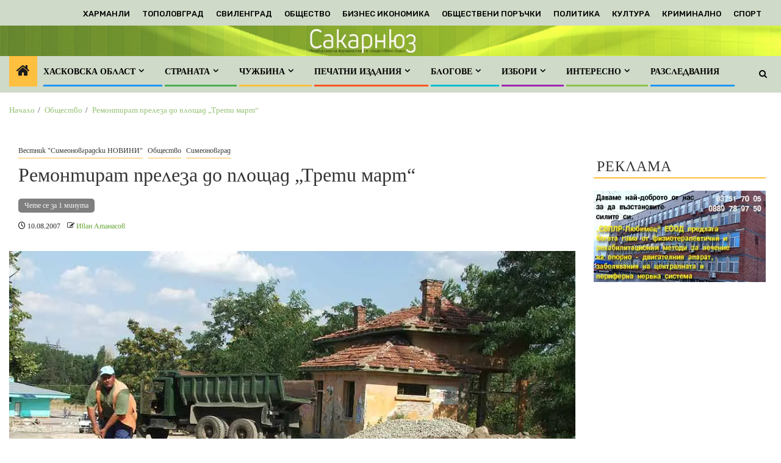

--- FILE ---
content_type: text/html; charset=UTF-8
request_url: https://sakarnews.info/remontirat-preleza-do-ploshtad-treti-mart/
body_size: 40621
content:
    <!doctype html>
<html lang="bg-BG">
    <head>
        <meta charset="UTF-8">
        <meta name="viewport" content="width=device-width, initial-scale=1">
        <link rel="profile" href="https://gmpg.org/xfn/11">

        <meta name='robots' content='index, follow, max-image-preview:large, max-snippet:-1, max-video-preview:-1' />

	<!-- This site is optimized with the Yoast SEO plugin v26.8 - https://yoast.com/product/yoast-seo-wordpress/ -->
	<title>Ремонтират прелеза до площад &quot;Трети март&quot;</title>
	<meta name="description" content="Започнаха ремонтни дейности, с които ще се отвори прелезът до площад ,,Трети март” -Симеоновград. Те се изпълняват от софийска фирма, специализирана в такава дейност." />
	<link rel="canonical" href="https://sakarnews.info/remontirat-preleza-do-ploshtad-treti-mart/" />
	<meta property="og:locale" content="bg_BG" />
	<meta property="og:type" content="article" />
	<meta property="og:title" content="Ремонтират прелеза до площад &quot;Трети март&quot;" />
	<meta property="og:description" content="Започнаха ремонтни дейности, с които ще се отвори прелезът до площад ,,Трети март” -Симеоновград. Те се изпълняват от софийска фирма, специализирана в такава дейност." />
	<meta property="og:url" content="https://sakarnews.info/remontirat-preleza-do-ploshtad-treti-mart/" />
	<meta property="og:site_name" content="Новини от Хасковска област и Югоизточна България" />
	<meta property="article:publisher" content="https://www.facebook.com/groups/925211934327910" />
	<meta property="article:author" content="https://www.facebook.com/sakarnews/" />
	<meta property="article:published_time" content="2007-08-10T00:34:59+00:00" />
	<meta property="article:modified_time" content="2018-11-06T01:41:09+00:00" />
	<meta property="og:image" content="https://i0.wp.com/sakarnews.info/wp-content/uploads/2018/11/remont.jpg?fit=1000%2C542&ssl=1" />
	<meta property="og:image:width" content="1000" />
	<meta property="og:image:height" content="542" />
	<meta property="og:image:type" content="image/jpeg" />
	<meta name="author" content="Иван Атанасов" />
	<meta name="twitter:card" content="summary_large_image" />
	<meta name="twitter:creator" content="@https://twitter.com/sakarnews" />
	<meta name="twitter:site" content="@sakarnews" />
	<meta name="twitter:label1" content="Written by" />
	<meta name="twitter:data1" content="Иван Атанасов" />
	<script type="application/ld+json" class="yoast-schema-graph">{"@context":"https://schema.org","@graph":[{"@type":"Article","@id":"https://sakarnews.info/remontirat-preleza-do-ploshtad-treti-mart/#article","isPartOf":{"@id":"https://sakarnews.info/remontirat-preleza-do-ploshtad-treti-mart/"},"author":{"name":"Иван Атанасов","@id":"https://sakarnews.info/#/schema/person/76b8b7d88f8cb6bd0bd9cd71abf573f1"},"headline":"Ремонтират прелеза до площад &#8222;Трети март&#8220;","datePublished":"2007-08-10T00:34:59+00:00","dateModified":"2018-11-06T01:41:09+00:00","mainEntityOfPage":{"@id":"https://sakarnews.info/remontirat-preleza-do-ploshtad-treti-mart/"},"wordCount":49,"commentCount":0,"publisher":{"@id":"https://sakarnews.info/#organization"},"image":{"@id":"https://sakarnews.info/remontirat-preleza-do-ploshtad-treti-mart/#primaryimage"},"thumbnailUrl":"https://i0.wp.com/sakarnews.info/wp-content/uploads/2018/11/remont.jpg?fit=1000%2C542&ssl=1","keywords":["жп","линия","прелез","ремонт","стротелство"],"articleSection":["Вестник \"Симеоновградски НОВИНИ\"","Общество","Симеоновград"],"inLanguage":"bg-BG","potentialAction":[{"@type":"CommentAction","name":"Comment","target":["https://sakarnews.info/remontirat-preleza-do-ploshtad-treti-mart/#respond"]}]},{"@type":"WebPage","@id":"https://sakarnews.info/remontirat-preleza-do-ploshtad-treti-mart/","url":"https://sakarnews.info/remontirat-preleza-do-ploshtad-treti-mart/","name":"Ремонтират прелеза до площад \"Трети март\"","isPartOf":{"@id":"https://sakarnews.info/#website"},"primaryImageOfPage":{"@id":"https://sakarnews.info/remontirat-preleza-do-ploshtad-treti-mart/#primaryimage"},"image":{"@id":"https://sakarnews.info/remontirat-preleza-do-ploshtad-treti-mart/#primaryimage"},"thumbnailUrl":"https://i0.wp.com/sakarnews.info/wp-content/uploads/2018/11/remont.jpg?fit=1000%2C542&ssl=1","datePublished":"2007-08-10T00:34:59+00:00","dateModified":"2018-11-06T01:41:09+00:00","description":"Започнаха ремонтни дейности, с които ще се отвори прелезът до площад ,,Трети март” -Симеоновград. Те се изпълняват от софийска фирма, специализирана в такава дейност.","breadcrumb":{"@id":"https://sakarnews.info/remontirat-preleza-do-ploshtad-treti-mart/#breadcrumb"},"inLanguage":"bg-BG","potentialAction":[{"@type":"ReadAction","target":["https://sakarnews.info/remontirat-preleza-do-ploshtad-treti-mart/"]}]},{"@type":"ImageObject","inLanguage":"bg-BG","@id":"https://sakarnews.info/remontirat-preleza-do-ploshtad-treti-mart/#primaryimage","url":"https://i0.wp.com/sakarnews.info/wp-content/uploads/2018/11/remont.jpg?fit=1000%2C542&ssl=1","contentUrl":"https://i0.wp.com/sakarnews.info/wp-content/uploads/2018/11/remont.jpg?fit=1000%2C542&ssl=1","width":1000,"height":542,"caption":"Ремонтират прелеза до площад \"Трети март\""},{"@type":"BreadcrumbList","@id":"https://sakarnews.info/remontirat-preleza-do-ploshtad-treti-mart/#breadcrumb","itemListElement":[{"@type":"ListItem","position":1,"name":"Начало","item":"https://sakarnews.info/"},{"@type":"ListItem","position":2,"name":"Ремонтират прелеза до площад &#8222;Трети март&#8220;"}]},{"@type":"WebSite","@id":"https://sakarnews.info/#website","url":"https://sakarnews.info/","name":"Sakarnews - Новини от Сакар, Родопите и Югоизточна България","description":"Текст, снимки и видео от Хасковска област и Югоизточна България","publisher":{"@id":"https://sakarnews.info/#organization"},"alternateName":"Сакарнюз новини от региона","potentialAction":[{"@type":"SearchAction","target":{"@type":"EntryPoint","urlTemplate":"https://sakarnews.info/?s={search_term_string}"},"query-input":{"@type":"PropertyValueSpecification","valueRequired":true,"valueName":"search_term_string"}}],"inLanguage":"bg-BG"},{"@type":"Organization","@id":"https://sakarnews.info/#organization","name":"Sakarnews","alternateName":"Сакарнюз","url":"https://sakarnews.info/","logo":{"@type":"ImageObject","inLanguage":"bg-BG","@id":"https://sakarnews.info/#/schema/logo/image/","url":"https://i0.wp.com/sakarnews.info/wp-content/uploads/2024/09/SakarnewsKvadrat_BG-e1726902873244.jpg?fit=250%2C179&ssl=1","contentUrl":"https://i0.wp.com/sakarnews.info/wp-content/uploads/2024/09/SakarnewsKvadrat_BG-e1726902873244.jpg?fit=250%2C179&ssl=1","width":250,"height":179,"caption":"Sakarnews"},"image":{"@id":"https://sakarnews.info/#/schema/logo/image/"},"sameAs":["https://www.facebook.com/groups/925211934327910","https://x.com/sakarnews","https://www.instagram.com/iv_atanassov/","https://www.linkedin.com/in/ivan-atanassov-38733523/","https://www.youtube.com/channel/UCvM6u2M7ye18p05UFbX9YsQ"]},{"@type":"Person","@id":"https://sakarnews.info/#/schema/person/76b8b7d88f8cb6bd0bd9cd71abf573f1","name":"Иван Атанасов","image":{"@type":"ImageObject","inLanguage":"bg-BG","@id":"https://sakarnews.info/#/schema/person/image/","url":"https://secure.gravatar.com/avatar/c0481d574d6d4f678ccf3ddd89a9b50753b966d49fb921bd9547a760484f8ce1?s=96&d=mm&r=g","contentUrl":"https://secure.gravatar.com/avatar/c0481d574d6d4f678ccf3ddd89a9b50753b966d49fb921bd9547a760484f8ce1?s=96&d=mm&r=g","caption":"Иван Атанасов"},"description":"Иван Атанасов е собственик и главен редактор на сайта Сакарнюз","sameAs":["http://www.sakarnews.info","https://www.facebook.com/sakarnews/","https://www.linkedin.com/in/--93009718/","https://x.com/https://twitter.com/sakarnews"],"url":"https://sakarnews.info/author/sakarnews/"}]}</script>
	<!-- / Yoast SEO plugin. -->


<link rel='dns-prefetch' href='//static.addtoany.com' />
<link rel='dns-prefetch' href='//js.stripe.com' />
<link rel='dns-prefetch' href='//secure.gravatar.com' />
<link rel='dns-prefetch' href='//stats.wp.com' />
<link rel='dns-prefetch' href='//cdn.jsdelivr.net' />
<link rel='dns-prefetch' href='//fonts.googleapis.com' />
<link rel='dns-prefetch' href='//v0.wordpress.com' />
<link rel='dns-prefetch' href='//jetpack.wordpress.com' />
<link rel='dns-prefetch' href='//s0.wp.com' />
<link rel='dns-prefetch' href='//public-api.wordpress.com' />
<link rel='dns-prefetch' href='//0.gravatar.com' />
<link rel='dns-prefetch' href='//1.gravatar.com' />
<link rel='dns-prefetch' href='//2.gravatar.com' />
<link rel='dns-prefetch' href='//widgets.wp.com' />
<link rel='dns-prefetch' href='//www.googletagmanager.com' />
<link rel='preconnect' href='//i0.wp.com' />
<link rel='preconnect' href='//c0.wp.com' />
<link rel="alternate" type="application/rss+xml" title="Новини от Хасковска област и Югоизточна България &raquo; Поток" href="https://sakarnews.info/feed/" />
<link rel="alternate" type="application/rss+xml" title="Новини от Хасковска област и Югоизточна България &raquo; поток за коментари" href="https://sakarnews.info/comments/feed/" />
<link rel="alternate" type="application/rss+xml" title="Новини от Хасковска област и Югоизточна България &raquo; поток за коментари на Ремонтират прелеза до площад &#8222;Трети март&#8220;" href="https://sakarnews.info/remontirat-preleza-do-ploshtad-treti-mart/feed/" />
<link rel="alternate" title="oEmbed (JSON)" type="application/json+oembed" href="https://sakarnews.info/wp-json/oembed/1.0/embed?url=https%3A%2F%2Fsakarnews.info%2Fremontirat-preleza-do-ploshtad-treti-mart%2F" />
<link rel="alternate" title="oEmbed (XML)" type="text/xml+oembed" href="https://sakarnews.info/wp-json/oembed/1.0/embed?url=https%3A%2F%2Fsakarnews.info%2Fremontirat-preleza-do-ploshtad-treti-mart%2F&#038;format=xml" />
		<!-- This site uses the Google Analytics by MonsterInsights plugin v9.11.1 - Using Analytics tracking - https://www.monsterinsights.com/ -->
							<script src="//www.googletagmanager.com/gtag/js?id=G-0ZNGJCSZ07"  data-cfasync="false" data-wpfc-render="false" type="text/javascript" async></script>
			<script data-cfasync="false" data-wpfc-render="false" type="text/javascript">
				var mi_version = '9.11.1';
				var mi_track_user = true;
				var mi_no_track_reason = '';
								var MonsterInsightsDefaultLocations = {"page_location":"https:\/\/sakarnews.info\/remontirat-preleza-do-ploshtad-treti-mart\/"};
								if ( typeof MonsterInsightsPrivacyGuardFilter === 'function' ) {
					var MonsterInsightsLocations = (typeof MonsterInsightsExcludeQuery === 'object') ? MonsterInsightsPrivacyGuardFilter( MonsterInsightsExcludeQuery ) : MonsterInsightsPrivacyGuardFilter( MonsterInsightsDefaultLocations );
				} else {
					var MonsterInsightsLocations = (typeof MonsterInsightsExcludeQuery === 'object') ? MonsterInsightsExcludeQuery : MonsterInsightsDefaultLocations;
				}

								var disableStrs = [
										'ga-disable-G-0ZNGJCSZ07',
									];

				/* Function to detect opted out users */
				function __gtagTrackerIsOptedOut() {
					for (var index = 0; index < disableStrs.length; index++) {
						if (document.cookie.indexOf(disableStrs[index] + '=true') > -1) {
							return true;
						}
					}

					return false;
				}

				/* Disable tracking if the opt-out cookie exists. */
				if (__gtagTrackerIsOptedOut()) {
					for (var index = 0; index < disableStrs.length; index++) {
						window[disableStrs[index]] = true;
					}
				}

				/* Opt-out function */
				function __gtagTrackerOptout() {
					for (var index = 0; index < disableStrs.length; index++) {
						document.cookie = disableStrs[index] + '=true; expires=Thu, 31 Dec 2099 23:59:59 UTC; path=/';
						window[disableStrs[index]] = true;
					}
				}

				if ('undefined' === typeof gaOptout) {
					function gaOptout() {
						__gtagTrackerOptout();
					}
				}
								window.dataLayer = window.dataLayer || [];

				window.MonsterInsightsDualTracker = {
					helpers: {},
					trackers: {},
				};
				if (mi_track_user) {
					function __gtagDataLayer() {
						dataLayer.push(arguments);
					}

					function __gtagTracker(type, name, parameters) {
						if (!parameters) {
							parameters = {};
						}

						if (parameters.send_to) {
							__gtagDataLayer.apply(null, arguments);
							return;
						}

						if (type === 'event') {
														parameters.send_to = monsterinsights_frontend.v4_id;
							var hookName = name;
							if (typeof parameters['event_category'] !== 'undefined') {
								hookName = parameters['event_category'] + ':' + name;
							}

							if (typeof MonsterInsightsDualTracker.trackers[hookName] !== 'undefined') {
								MonsterInsightsDualTracker.trackers[hookName](parameters);
							} else {
								__gtagDataLayer('event', name, parameters);
							}
							
						} else {
							__gtagDataLayer.apply(null, arguments);
						}
					}

					__gtagTracker('js', new Date());
					__gtagTracker('set', {
						'developer_id.dZGIzZG': true,
											});
					if ( MonsterInsightsLocations.page_location ) {
						__gtagTracker('set', MonsterInsightsLocations);
					}
										__gtagTracker('config', 'G-0ZNGJCSZ07', {"forceSSL":"true"} );
										window.gtag = __gtagTracker;										(function () {
						/* https://developers.google.com/analytics/devguides/collection/analyticsjs/ */
						/* ga and __gaTracker compatibility shim. */
						var noopfn = function () {
							return null;
						};
						var newtracker = function () {
							return new Tracker();
						};
						var Tracker = function () {
							return null;
						};
						var p = Tracker.prototype;
						p.get = noopfn;
						p.set = noopfn;
						p.send = function () {
							var args = Array.prototype.slice.call(arguments);
							args.unshift('send');
							__gaTracker.apply(null, args);
						};
						var __gaTracker = function () {
							var len = arguments.length;
							if (len === 0) {
								return;
							}
							var f = arguments[len - 1];
							if (typeof f !== 'object' || f === null || typeof f.hitCallback !== 'function') {
								if ('send' === arguments[0]) {
									var hitConverted, hitObject = false, action;
									if ('event' === arguments[1]) {
										if ('undefined' !== typeof arguments[3]) {
											hitObject = {
												'eventAction': arguments[3],
												'eventCategory': arguments[2],
												'eventLabel': arguments[4],
												'value': arguments[5] ? arguments[5] : 1,
											}
										}
									}
									if ('pageview' === arguments[1]) {
										if ('undefined' !== typeof arguments[2]) {
											hitObject = {
												'eventAction': 'page_view',
												'page_path': arguments[2],
											}
										}
									}
									if (typeof arguments[2] === 'object') {
										hitObject = arguments[2];
									}
									if (typeof arguments[5] === 'object') {
										Object.assign(hitObject, arguments[5]);
									}
									if ('undefined' !== typeof arguments[1].hitType) {
										hitObject = arguments[1];
										if ('pageview' === hitObject.hitType) {
											hitObject.eventAction = 'page_view';
										}
									}
									if (hitObject) {
										action = 'timing' === arguments[1].hitType ? 'timing_complete' : hitObject.eventAction;
										hitConverted = mapArgs(hitObject);
										__gtagTracker('event', action, hitConverted);
									}
								}
								return;
							}

							function mapArgs(args) {
								var arg, hit = {};
								var gaMap = {
									'eventCategory': 'event_category',
									'eventAction': 'event_action',
									'eventLabel': 'event_label',
									'eventValue': 'event_value',
									'nonInteraction': 'non_interaction',
									'timingCategory': 'event_category',
									'timingVar': 'name',
									'timingValue': 'value',
									'timingLabel': 'event_label',
									'page': 'page_path',
									'location': 'page_location',
									'title': 'page_title',
									'referrer' : 'page_referrer',
								};
								for (arg in args) {
																		if (!(!args.hasOwnProperty(arg) || !gaMap.hasOwnProperty(arg))) {
										hit[gaMap[arg]] = args[arg];
									} else {
										hit[arg] = args[arg];
									}
								}
								return hit;
							}

							try {
								f.hitCallback();
							} catch (ex) {
							}
						};
						__gaTracker.create = newtracker;
						__gaTracker.getByName = newtracker;
						__gaTracker.getAll = function () {
							return [];
						};
						__gaTracker.remove = noopfn;
						__gaTracker.loaded = true;
						window['__gaTracker'] = __gaTracker;
					})();
									} else {
										console.log("");
					(function () {
						function __gtagTracker() {
							return null;
						}

						window['__gtagTracker'] = __gtagTracker;
						window['gtag'] = __gtagTracker;
					})();
									}
			</script>
							<!-- / Google Analytics by MonsterInsights -->
		<style id='wp-img-auto-sizes-contain-inline-css' type='text/css'>
img:is([sizes=auto i],[sizes^="auto," i]){contain-intrinsic-size:3000px 1500px}
/*# sourceURL=wp-img-auto-sizes-contain-inline-css */
</style>
<link rel='stylesheet' id='latest-posts-block-fontawesome-front-css' href='https://sakarnews.info/wp-content/plugins/latest-posts-block-lite/src/assets/fontawesome/css/all.css?ver=1765781098' type='text/css' media='all' />
<link rel='stylesheet' id='latest-posts-block-frontend-block-style-css-css' href='https://sakarnews.info/wp-content/plugins/latest-posts-block-lite/dist/blocks.style.build.css?ver=6.9' type='text/css' media='all' />
<link rel='stylesheet' id='magic-content-box-blocks-fontawesome-front-css' href='https://sakarnews.info/wp-content/plugins/magic-content-box-lite/src/assets/fontawesome/css/all.css?ver=1765781100' type='text/css' media='all' />
<link rel='stylesheet' id='magic-content-box-frontend-block-style-css-css' href='https://sakarnews.info/wp-content/plugins/magic-content-box-lite/dist/blocks.style.build.css?ver=6.9' type='text/css' media='all' />
<style id='wp-emoji-styles-inline-css' type='text/css'>

	img.wp-smiley, img.emoji {
		display: inline !important;
		border: none !important;
		box-shadow: none !important;
		height: 1em !important;
		width: 1em !important;
		margin: 0 0.07em !important;
		vertical-align: -0.1em !important;
		background: none !important;
		padding: 0 !important;
	}
/*# sourceURL=wp-emoji-styles-inline-css */
</style>
<style id='wp-block-library-inline-css' type='text/css'>
:root{--wp-block-synced-color:#7a00df;--wp-block-synced-color--rgb:122,0,223;--wp-bound-block-color:var(--wp-block-synced-color);--wp-editor-canvas-background:#ddd;--wp-admin-theme-color:#007cba;--wp-admin-theme-color--rgb:0,124,186;--wp-admin-theme-color-darker-10:#006ba1;--wp-admin-theme-color-darker-10--rgb:0,107,160.5;--wp-admin-theme-color-darker-20:#005a87;--wp-admin-theme-color-darker-20--rgb:0,90,135;--wp-admin-border-width-focus:2px}@media (min-resolution:192dpi){:root{--wp-admin-border-width-focus:1.5px}}.wp-element-button{cursor:pointer}:root .has-very-light-gray-background-color{background-color:#eee}:root .has-very-dark-gray-background-color{background-color:#313131}:root .has-very-light-gray-color{color:#eee}:root .has-very-dark-gray-color{color:#313131}:root .has-vivid-green-cyan-to-vivid-cyan-blue-gradient-background{background:linear-gradient(135deg,#00d084,#0693e3)}:root .has-purple-crush-gradient-background{background:linear-gradient(135deg,#34e2e4,#4721fb 50%,#ab1dfe)}:root .has-hazy-dawn-gradient-background{background:linear-gradient(135deg,#faaca8,#dad0ec)}:root .has-subdued-olive-gradient-background{background:linear-gradient(135deg,#fafae1,#67a671)}:root .has-atomic-cream-gradient-background{background:linear-gradient(135deg,#fdd79a,#004a59)}:root .has-nightshade-gradient-background{background:linear-gradient(135deg,#330968,#31cdcf)}:root .has-midnight-gradient-background{background:linear-gradient(135deg,#020381,#2874fc)}:root{--wp--preset--font-size--normal:16px;--wp--preset--font-size--huge:42px}.has-regular-font-size{font-size:1em}.has-larger-font-size{font-size:2.625em}.has-normal-font-size{font-size:var(--wp--preset--font-size--normal)}.has-huge-font-size{font-size:var(--wp--preset--font-size--huge)}.has-text-align-center{text-align:center}.has-text-align-left{text-align:left}.has-text-align-right{text-align:right}.has-fit-text{white-space:nowrap!important}#end-resizable-editor-section{display:none}.aligncenter{clear:both}.items-justified-left{justify-content:flex-start}.items-justified-center{justify-content:center}.items-justified-right{justify-content:flex-end}.items-justified-space-between{justify-content:space-between}.screen-reader-text{border:0;clip-path:inset(50%);height:1px;margin:-1px;overflow:hidden;padding:0;position:absolute;width:1px;word-wrap:normal!important}.screen-reader-text:focus{background-color:#ddd;clip-path:none;color:#444;display:block;font-size:1em;height:auto;left:5px;line-height:normal;padding:15px 23px 14px;text-decoration:none;top:5px;width:auto;z-index:100000}html :where(.has-border-color){border-style:solid}html :where([style*=border-top-color]){border-top-style:solid}html :where([style*=border-right-color]){border-right-style:solid}html :where([style*=border-bottom-color]){border-bottom-style:solid}html :where([style*=border-left-color]){border-left-style:solid}html :where([style*=border-width]){border-style:solid}html :where([style*=border-top-width]){border-top-style:solid}html :where([style*=border-right-width]){border-right-style:solid}html :where([style*=border-bottom-width]){border-bottom-style:solid}html :where([style*=border-left-width]){border-left-style:solid}html :where(img[class*=wp-image-]){height:auto;max-width:100%}:where(figure){margin:0 0 1em}html :where(.is-position-sticky){--wp-admin--admin-bar--position-offset:var(--wp-admin--admin-bar--height,0px)}@media screen and (max-width:600px){html :where(.is-position-sticky){--wp-admin--admin-bar--position-offset:0px}}

/*# sourceURL=wp-block-library-inline-css */
</style><style id='wp-block-heading-inline-css' type='text/css'>
h1:where(.wp-block-heading).has-background,h2:where(.wp-block-heading).has-background,h3:where(.wp-block-heading).has-background,h4:where(.wp-block-heading).has-background,h5:where(.wp-block-heading).has-background,h6:where(.wp-block-heading).has-background{padding:1.25em 2.375em}h1.has-text-align-left[style*=writing-mode]:where([style*=vertical-lr]),h1.has-text-align-right[style*=writing-mode]:where([style*=vertical-rl]),h2.has-text-align-left[style*=writing-mode]:where([style*=vertical-lr]),h2.has-text-align-right[style*=writing-mode]:where([style*=vertical-rl]),h3.has-text-align-left[style*=writing-mode]:where([style*=vertical-lr]),h3.has-text-align-right[style*=writing-mode]:where([style*=vertical-rl]),h4.has-text-align-left[style*=writing-mode]:where([style*=vertical-lr]),h4.has-text-align-right[style*=writing-mode]:where([style*=vertical-rl]),h5.has-text-align-left[style*=writing-mode]:where([style*=vertical-lr]),h5.has-text-align-right[style*=writing-mode]:where([style*=vertical-rl]),h6.has-text-align-left[style*=writing-mode]:where([style*=vertical-lr]),h6.has-text-align-right[style*=writing-mode]:where([style*=vertical-rl]){rotate:180deg}
/*# sourceURL=https://c0.wp.com/c/6.9/wp-includes/blocks/heading/style.min.css */
</style>
<style id='wp-block-image-inline-css' type='text/css'>
.wp-block-image>a,.wp-block-image>figure>a{display:inline-block}.wp-block-image img{box-sizing:border-box;height:auto;max-width:100%;vertical-align:bottom}@media not (prefers-reduced-motion){.wp-block-image img.hide{visibility:hidden}.wp-block-image img.show{animation:show-content-image .4s}}.wp-block-image[style*=border-radius] img,.wp-block-image[style*=border-radius]>a{border-radius:inherit}.wp-block-image.has-custom-border img{box-sizing:border-box}.wp-block-image.aligncenter{text-align:center}.wp-block-image.alignfull>a,.wp-block-image.alignwide>a{width:100%}.wp-block-image.alignfull img,.wp-block-image.alignwide img{height:auto;width:100%}.wp-block-image .aligncenter,.wp-block-image .alignleft,.wp-block-image .alignright,.wp-block-image.aligncenter,.wp-block-image.alignleft,.wp-block-image.alignright{display:table}.wp-block-image .aligncenter>figcaption,.wp-block-image .alignleft>figcaption,.wp-block-image .alignright>figcaption,.wp-block-image.aligncenter>figcaption,.wp-block-image.alignleft>figcaption,.wp-block-image.alignright>figcaption{caption-side:bottom;display:table-caption}.wp-block-image .alignleft{float:left;margin:.5em 1em .5em 0}.wp-block-image .alignright{float:right;margin:.5em 0 .5em 1em}.wp-block-image .aligncenter{margin-left:auto;margin-right:auto}.wp-block-image :where(figcaption){margin-bottom:1em;margin-top:.5em}.wp-block-image.is-style-circle-mask img{border-radius:9999px}@supports ((-webkit-mask-image:none) or (mask-image:none)) or (-webkit-mask-image:none){.wp-block-image.is-style-circle-mask img{border-radius:0;-webkit-mask-image:url('data:image/svg+xml;utf8,<svg viewBox="0 0 100 100" xmlns="http://www.w3.org/2000/svg"><circle cx="50" cy="50" r="50"/></svg>');mask-image:url('data:image/svg+xml;utf8,<svg viewBox="0 0 100 100" xmlns="http://www.w3.org/2000/svg"><circle cx="50" cy="50" r="50"/></svg>');mask-mode:alpha;-webkit-mask-position:center;mask-position:center;-webkit-mask-repeat:no-repeat;mask-repeat:no-repeat;-webkit-mask-size:contain;mask-size:contain}}:root :where(.wp-block-image.is-style-rounded img,.wp-block-image .is-style-rounded img){border-radius:9999px}.wp-block-image figure{margin:0}.wp-lightbox-container{display:flex;flex-direction:column;position:relative}.wp-lightbox-container img{cursor:zoom-in}.wp-lightbox-container img:hover+button{opacity:1}.wp-lightbox-container button{align-items:center;backdrop-filter:blur(16px) saturate(180%);background-color:#5a5a5a40;border:none;border-radius:4px;cursor:zoom-in;display:flex;height:20px;justify-content:center;opacity:0;padding:0;position:absolute;right:16px;text-align:center;top:16px;width:20px;z-index:100}@media not (prefers-reduced-motion){.wp-lightbox-container button{transition:opacity .2s ease}}.wp-lightbox-container button:focus-visible{outline:3px auto #5a5a5a40;outline:3px auto -webkit-focus-ring-color;outline-offset:3px}.wp-lightbox-container button:hover{cursor:pointer;opacity:1}.wp-lightbox-container button:focus{opacity:1}.wp-lightbox-container button:focus,.wp-lightbox-container button:hover,.wp-lightbox-container button:not(:hover):not(:active):not(.has-background){background-color:#5a5a5a40;border:none}.wp-lightbox-overlay{box-sizing:border-box;cursor:zoom-out;height:100vh;left:0;overflow:hidden;position:fixed;top:0;visibility:hidden;width:100%;z-index:100000}.wp-lightbox-overlay .close-button{align-items:center;cursor:pointer;display:flex;justify-content:center;min-height:40px;min-width:40px;padding:0;position:absolute;right:calc(env(safe-area-inset-right) + 16px);top:calc(env(safe-area-inset-top) + 16px);z-index:5000000}.wp-lightbox-overlay .close-button:focus,.wp-lightbox-overlay .close-button:hover,.wp-lightbox-overlay .close-button:not(:hover):not(:active):not(.has-background){background:none;border:none}.wp-lightbox-overlay .lightbox-image-container{height:var(--wp--lightbox-container-height);left:50%;overflow:hidden;position:absolute;top:50%;transform:translate(-50%,-50%);transform-origin:top left;width:var(--wp--lightbox-container-width);z-index:9999999999}.wp-lightbox-overlay .wp-block-image{align-items:center;box-sizing:border-box;display:flex;height:100%;justify-content:center;margin:0;position:relative;transform-origin:0 0;width:100%;z-index:3000000}.wp-lightbox-overlay .wp-block-image img{height:var(--wp--lightbox-image-height);min-height:var(--wp--lightbox-image-height);min-width:var(--wp--lightbox-image-width);width:var(--wp--lightbox-image-width)}.wp-lightbox-overlay .wp-block-image figcaption{display:none}.wp-lightbox-overlay button{background:none;border:none}.wp-lightbox-overlay .scrim{background-color:#fff;height:100%;opacity:.9;position:absolute;width:100%;z-index:2000000}.wp-lightbox-overlay.active{visibility:visible}@media not (prefers-reduced-motion){.wp-lightbox-overlay.active{animation:turn-on-visibility .25s both}.wp-lightbox-overlay.active img{animation:turn-on-visibility .35s both}.wp-lightbox-overlay.show-closing-animation:not(.active){animation:turn-off-visibility .35s both}.wp-lightbox-overlay.show-closing-animation:not(.active) img{animation:turn-off-visibility .25s both}.wp-lightbox-overlay.zoom.active{animation:none;opacity:1;visibility:visible}.wp-lightbox-overlay.zoom.active .lightbox-image-container{animation:lightbox-zoom-in .4s}.wp-lightbox-overlay.zoom.active .lightbox-image-container img{animation:none}.wp-lightbox-overlay.zoom.active .scrim{animation:turn-on-visibility .4s forwards}.wp-lightbox-overlay.zoom.show-closing-animation:not(.active){animation:none}.wp-lightbox-overlay.zoom.show-closing-animation:not(.active) .lightbox-image-container{animation:lightbox-zoom-out .4s}.wp-lightbox-overlay.zoom.show-closing-animation:not(.active) .lightbox-image-container img{animation:none}.wp-lightbox-overlay.zoom.show-closing-animation:not(.active) .scrim{animation:turn-off-visibility .4s forwards}}@keyframes show-content-image{0%{visibility:hidden}99%{visibility:hidden}to{visibility:visible}}@keyframes turn-on-visibility{0%{opacity:0}to{opacity:1}}@keyframes turn-off-visibility{0%{opacity:1;visibility:visible}99%{opacity:0;visibility:visible}to{opacity:0;visibility:hidden}}@keyframes lightbox-zoom-in{0%{transform:translate(calc((-100vw + var(--wp--lightbox-scrollbar-width))/2 + var(--wp--lightbox-initial-left-position)),calc(-50vh + var(--wp--lightbox-initial-top-position))) scale(var(--wp--lightbox-scale))}to{transform:translate(-50%,-50%) scale(1)}}@keyframes lightbox-zoom-out{0%{transform:translate(-50%,-50%) scale(1);visibility:visible}99%{visibility:visible}to{transform:translate(calc((-100vw + var(--wp--lightbox-scrollbar-width))/2 + var(--wp--lightbox-initial-left-position)),calc(-50vh + var(--wp--lightbox-initial-top-position))) scale(var(--wp--lightbox-scale));visibility:hidden}}
/*# sourceURL=https://c0.wp.com/c/6.9/wp-includes/blocks/image/style.min.css */
</style>
<style id='wp-block-image-theme-inline-css' type='text/css'>
:root :where(.wp-block-image figcaption){color:#555;font-size:13px;text-align:center}.is-dark-theme :root :where(.wp-block-image figcaption){color:#ffffffa6}.wp-block-image{margin:0 0 1em}
/*# sourceURL=https://c0.wp.com/c/6.9/wp-includes/blocks/image/theme.min.css */
</style>
<style id='wp-block-columns-inline-css' type='text/css'>
.wp-block-columns{box-sizing:border-box;display:flex;flex-wrap:wrap!important}@media (min-width:782px){.wp-block-columns{flex-wrap:nowrap!important}}.wp-block-columns{align-items:normal!important}.wp-block-columns.are-vertically-aligned-top{align-items:flex-start}.wp-block-columns.are-vertically-aligned-center{align-items:center}.wp-block-columns.are-vertically-aligned-bottom{align-items:flex-end}@media (max-width:781px){.wp-block-columns:not(.is-not-stacked-on-mobile)>.wp-block-column{flex-basis:100%!important}}@media (min-width:782px){.wp-block-columns:not(.is-not-stacked-on-mobile)>.wp-block-column{flex-basis:0;flex-grow:1}.wp-block-columns:not(.is-not-stacked-on-mobile)>.wp-block-column[style*=flex-basis]{flex-grow:0}}.wp-block-columns.is-not-stacked-on-mobile{flex-wrap:nowrap!important}.wp-block-columns.is-not-stacked-on-mobile>.wp-block-column{flex-basis:0;flex-grow:1}.wp-block-columns.is-not-stacked-on-mobile>.wp-block-column[style*=flex-basis]{flex-grow:0}:where(.wp-block-columns){margin-bottom:1.75em}:where(.wp-block-columns.has-background){padding:1.25em 2.375em}.wp-block-column{flex-grow:1;min-width:0;overflow-wrap:break-word;word-break:break-word}.wp-block-column.is-vertically-aligned-top{align-self:flex-start}.wp-block-column.is-vertically-aligned-center{align-self:center}.wp-block-column.is-vertically-aligned-bottom{align-self:flex-end}.wp-block-column.is-vertically-aligned-stretch{align-self:stretch}.wp-block-column.is-vertically-aligned-bottom,.wp-block-column.is-vertically-aligned-center,.wp-block-column.is-vertically-aligned-top{width:100%}
/*# sourceURL=https://c0.wp.com/c/6.9/wp-includes/blocks/columns/style.min.css */
</style>
<style id='wp-block-group-inline-css' type='text/css'>
.wp-block-group{box-sizing:border-box}:where(.wp-block-group.wp-block-group-is-layout-constrained){position:relative}
/*# sourceURL=https://c0.wp.com/c/6.9/wp-includes/blocks/group/style.min.css */
</style>
<style id='wp-block-group-theme-inline-css' type='text/css'>
:where(.wp-block-group.has-background){padding:1.25em 2.375em}
/*# sourceURL=https://c0.wp.com/c/6.9/wp-includes/blocks/group/theme.min.css */
</style>
<style id='wp-block-spacer-inline-css' type='text/css'>
.wp-block-spacer{clear:both}
/*# sourceURL=https://c0.wp.com/c/6.9/wp-includes/blocks/spacer/style.min.css */
</style>
<style id='global-styles-inline-css' type='text/css'>
:root{--wp--preset--aspect-ratio--square: 1;--wp--preset--aspect-ratio--4-3: 4/3;--wp--preset--aspect-ratio--3-4: 3/4;--wp--preset--aspect-ratio--3-2: 3/2;--wp--preset--aspect-ratio--2-3: 2/3;--wp--preset--aspect-ratio--16-9: 16/9;--wp--preset--aspect-ratio--9-16: 9/16;--wp--preset--color--black: #000000;--wp--preset--color--cyan-bluish-gray: #abb8c3;--wp--preset--color--white: #ffffff;--wp--preset--color--pale-pink: #f78da7;--wp--preset--color--vivid-red: #cf2e2e;--wp--preset--color--luminous-vivid-orange: #ff6900;--wp--preset--color--luminous-vivid-amber: #fcb900;--wp--preset--color--light-green-cyan: #7bdcb5;--wp--preset--color--vivid-green-cyan: #00d084;--wp--preset--color--pale-cyan-blue: #8ed1fc;--wp--preset--color--vivid-cyan-blue: #0693e3;--wp--preset--color--vivid-purple: #9b51e0;--wp--preset--gradient--vivid-cyan-blue-to-vivid-purple: linear-gradient(135deg,rgb(6,147,227) 0%,rgb(155,81,224) 100%);--wp--preset--gradient--light-green-cyan-to-vivid-green-cyan: linear-gradient(135deg,rgb(122,220,180) 0%,rgb(0,208,130) 100%);--wp--preset--gradient--luminous-vivid-amber-to-luminous-vivid-orange: linear-gradient(135deg,rgb(252,185,0) 0%,rgb(255,105,0) 100%);--wp--preset--gradient--luminous-vivid-orange-to-vivid-red: linear-gradient(135deg,rgb(255,105,0) 0%,rgb(207,46,46) 100%);--wp--preset--gradient--very-light-gray-to-cyan-bluish-gray: linear-gradient(135deg,rgb(238,238,238) 0%,rgb(169,184,195) 100%);--wp--preset--gradient--cool-to-warm-spectrum: linear-gradient(135deg,rgb(74,234,220) 0%,rgb(151,120,209) 20%,rgb(207,42,186) 40%,rgb(238,44,130) 60%,rgb(251,105,98) 80%,rgb(254,248,76) 100%);--wp--preset--gradient--blush-light-purple: linear-gradient(135deg,rgb(255,206,236) 0%,rgb(152,150,240) 100%);--wp--preset--gradient--blush-bordeaux: linear-gradient(135deg,rgb(254,205,165) 0%,rgb(254,45,45) 50%,rgb(107,0,62) 100%);--wp--preset--gradient--luminous-dusk: linear-gradient(135deg,rgb(255,203,112) 0%,rgb(199,81,192) 50%,rgb(65,88,208) 100%);--wp--preset--gradient--pale-ocean: linear-gradient(135deg,rgb(255,245,203) 0%,rgb(182,227,212) 50%,rgb(51,167,181) 100%);--wp--preset--gradient--electric-grass: linear-gradient(135deg,rgb(202,248,128) 0%,rgb(113,206,126) 100%);--wp--preset--gradient--midnight: linear-gradient(135deg,rgb(2,3,129) 0%,rgb(40,116,252) 100%);--wp--preset--font-size--small: 13px;--wp--preset--font-size--medium: 20px;--wp--preset--font-size--large: 36px;--wp--preset--font-size--x-large: 42px;--wp--preset--spacing--20: 0.44rem;--wp--preset--spacing--30: 0.67rem;--wp--preset--spacing--40: 1rem;--wp--preset--spacing--50: 1.5rem;--wp--preset--spacing--60: 2.25rem;--wp--preset--spacing--70: 3.38rem;--wp--preset--spacing--80: 5.06rem;--wp--preset--shadow--natural: 6px 6px 9px rgba(0, 0, 0, 0.2);--wp--preset--shadow--deep: 12px 12px 50px rgba(0, 0, 0, 0.4);--wp--preset--shadow--sharp: 6px 6px 0px rgba(0, 0, 0, 0.2);--wp--preset--shadow--outlined: 6px 6px 0px -3px rgb(255, 255, 255), 6px 6px rgb(0, 0, 0);--wp--preset--shadow--crisp: 6px 6px 0px rgb(0, 0, 0);}:root { --wp--style--global--content-size: 850px;--wp--style--global--wide-size: 1270px; }:where(body) { margin: 0; }.wp-site-blocks > .alignleft { float: left; margin-right: 2em; }.wp-site-blocks > .alignright { float: right; margin-left: 2em; }.wp-site-blocks > .aligncenter { justify-content: center; margin-left: auto; margin-right: auto; }:where(.wp-site-blocks) > * { margin-block-start: 24px; margin-block-end: 0; }:where(.wp-site-blocks) > :first-child { margin-block-start: 0; }:where(.wp-site-blocks) > :last-child { margin-block-end: 0; }:root { --wp--style--block-gap: 24px; }:root :where(.is-layout-flow) > :first-child{margin-block-start: 0;}:root :where(.is-layout-flow) > :last-child{margin-block-end: 0;}:root :where(.is-layout-flow) > *{margin-block-start: 24px;margin-block-end: 0;}:root :where(.is-layout-constrained) > :first-child{margin-block-start: 0;}:root :where(.is-layout-constrained) > :last-child{margin-block-end: 0;}:root :where(.is-layout-constrained) > *{margin-block-start: 24px;margin-block-end: 0;}:root :where(.is-layout-flex){gap: 24px;}:root :where(.is-layout-grid){gap: 24px;}.is-layout-flow > .alignleft{float: left;margin-inline-start: 0;margin-inline-end: 2em;}.is-layout-flow > .alignright{float: right;margin-inline-start: 2em;margin-inline-end: 0;}.is-layout-flow > .aligncenter{margin-left: auto !important;margin-right: auto !important;}.is-layout-constrained > .alignleft{float: left;margin-inline-start: 0;margin-inline-end: 2em;}.is-layout-constrained > .alignright{float: right;margin-inline-start: 2em;margin-inline-end: 0;}.is-layout-constrained > .aligncenter{margin-left: auto !important;margin-right: auto !important;}.is-layout-constrained > :where(:not(.alignleft):not(.alignright):not(.alignfull)){max-width: var(--wp--style--global--content-size);margin-left: auto !important;margin-right: auto !important;}.is-layout-constrained > .alignwide{max-width: var(--wp--style--global--wide-size);}body .is-layout-flex{display: flex;}.is-layout-flex{flex-wrap: wrap;align-items: center;}.is-layout-flex > :is(*, div){margin: 0;}body .is-layout-grid{display: grid;}.is-layout-grid > :is(*, div){margin: 0;}body{padding-top: 0px;padding-right: 0px;padding-bottom: 0px;padding-left: 0px;}a:where(:not(.wp-element-button)){text-decoration: none;}:root :where(.wp-element-button, .wp-block-button__link){background-color: #32373c;border-radius: 0;border-width: 0;color: #fff;font-family: inherit;font-size: inherit;font-style: inherit;font-weight: inherit;letter-spacing: inherit;line-height: inherit;padding-top: calc(0.667em + 2px);padding-right: calc(1.333em + 2px);padding-bottom: calc(0.667em + 2px);padding-left: calc(1.333em + 2px);text-decoration: none;text-transform: inherit;}.has-black-color{color: var(--wp--preset--color--black) !important;}.has-cyan-bluish-gray-color{color: var(--wp--preset--color--cyan-bluish-gray) !important;}.has-white-color{color: var(--wp--preset--color--white) !important;}.has-pale-pink-color{color: var(--wp--preset--color--pale-pink) !important;}.has-vivid-red-color{color: var(--wp--preset--color--vivid-red) !important;}.has-luminous-vivid-orange-color{color: var(--wp--preset--color--luminous-vivid-orange) !important;}.has-luminous-vivid-amber-color{color: var(--wp--preset--color--luminous-vivid-amber) !important;}.has-light-green-cyan-color{color: var(--wp--preset--color--light-green-cyan) !important;}.has-vivid-green-cyan-color{color: var(--wp--preset--color--vivid-green-cyan) !important;}.has-pale-cyan-blue-color{color: var(--wp--preset--color--pale-cyan-blue) !important;}.has-vivid-cyan-blue-color{color: var(--wp--preset--color--vivid-cyan-blue) !important;}.has-vivid-purple-color{color: var(--wp--preset--color--vivid-purple) !important;}.has-black-background-color{background-color: var(--wp--preset--color--black) !important;}.has-cyan-bluish-gray-background-color{background-color: var(--wp--preset--color--cyan-bluish-gray) !important;}.has-white-background-color{background-color: var(--wp--preset--color--white) !important;}.has-pale-pink-background-color{background-color: var(--wp--preset--color--pale-pink) !important;}.has-vivid-red-background-color{background-color: var(--wp--preset--color--vivid-red) !important;}.has-luminous-vivid-orange-background-color{background-color: var(--wp--preset--color--luminous-vivid-orange) !important;}.has-luminous-vivid-amber-background-color{background-color: var(--wp--preset--color--luminous-vivid-amber) !important;}.has-light-green-cyan-background-color{background-color: var(--wp--preset--color--light-green-cyan) !important;}.has-vivid-green-cyan-background-color{background-color: var(--wp--preset--color--vivid-green-cyan) !important;}.has-pale-cyan-blue-background-color{background-color: var(--wp--preset--color--pale-cyan-blue) !important;}.has-vivid-cyan-blue-background-color{background-color: var(--wp--preset--color--vivid-cyan-blue) !important;}.has-vivid-purple-background-color{background-color: var(--wp--preset--color--vivid-purple) !important;}.has-black-border-color{border-color: var(--wp--preset--color--black) !important;}.has-cyan-bluish-gray-border-color{border-color: var(--wp--preset--color--cyan-bluish-gray) !important;}.has-white-border-color{border-color: var(--wp--preset--color--white) !important;}.has-pale-pink-border-color{border-color: var(--wp--preset--color--pale-pink) !important;}.has-vivid-red-border-color{border-color: var(--wp--preset--color--vivid-red) !important;}.has-luminous-vivid-orange-border-color{border-color: var(--wp--preset--color--luminous-vivid-orange) !important;}.has-luminous-vivid-amber-border-color{border-color: var(--wp--preset--color--luminous-vivid-amber) !important;}.has-light-green-cyan-border-color{border-color: var(--wp--preset--color--light-green-cyan) !important;}.has-vivid-green-cyan-border-color{border-color: var(--wp--preset--color--vivid-green-cyan) !important;}.has-pale-cyan-blue-border-color{border-color: var(--wp--preset--color--pale-cyan-blue) !important;}.has-vivid-cyan-blue-border-color{border-color: var(--wp--preset--color--vivid-cyan-blue) !important;}.has-vivid-purple-border-color{border-color: var(--wp--preset--color--vivid-purple) !important;}.has-vivid-cyan-blue-to-vivid-purple-gradient-background{background: var(--wp--preset--gradient--vivid-cyan-blue-to-vivid-purple) !important;}.has-light-green-cyan-to-vivid-green-cyan-gradient-background{background: var(--wp--preset--gradient--light-green-cyan-to-vivid-green-cyan) !important;}.has-luminous-vivid-amber-to-luminous-vivid-orange-gradient-background{background: var(--wp--preset--gradient--luminous-vivid-amber-to-luminous-vivid-orange) !important;}.has-luminous-vivid-orange-to-vivid-red-gradient-background{background: var(--wp--preset--gradient--luminous-vivid-orange-to-vivid-red) !important;}.has-very-light-gray-to-cyan-bluish-gray-gradient-background{background: var(--wp--preset--gradient--very-light-gray-to-cyan-bluish-gray) !important;}.has-cool-to-warm-spectrum-gradient-background{background: var(--wp--preset--gradient--cool-to-warm-spectrum) !important;}.has-blush-light-purple-gradient-background{background: var(--wp--preset--gradient--blush-light-purple) !important;}.has-blush-bordeaux-gradient-background{background: var(--wp--preset--gradient--blush-bordeaux) !important;}.has-luminous-dusk-gradient-background{background: var(--wp--preset--gradient--luminous-dusk) !important;}.has-pale-ocean-gradient-background{background: var(--wp--preset--gradient--pale-ocean) !important;}.has-electric-grass-gradient-background{background: var(--wp--preset--gradient--electric-grass) !important;}.has-midnight-gradient-background{background: var(--wp--preset--gradient--midnight) !important;}.has-small-font-size{font-size: var(--wp--preset--font-size--small) !important;}.has-medium-font-size{font-size: var(--wp--preset--font-size--medium) !important;}.has-large-font-size{font-size: var(--wp--preset--font-size--large) !important;}.has-x-large-font-size{font-size: var(--wp--preset--font-size--x-large) !important;}
/*# sourceURL=global-styles-inline-css */
</style>
<style id='core-block-supports-inline-css' type='text/css'>
.wp-elements-a03eb86a9627005f07910814d5e5c839 a:where(:not(.wp-element-button)){color:var(--wp--preset--color--vivid-red);}.wp-container-core-group-is-layout-fe9cc265{flex-direction:column;align-items:flex-start;}.wp-container-core-columns-is-layout-28f84493{flex-wrap:nowrap;}
/*# sourceURL=core-block-supports-inline-css */
</style>

<link rel='stylesheet' id='wpedon-css' href='https://sakarnews.info/wp-content/plugins/easy-paypal-donation/assets/css/wpedon.css?ver=1.5.3' type='text/css' media='all' />
<link rel='stylesheet' id='newsphere-style-css' href='https://sakarnews.info/wp-content/themes/newsphere/style.css?ver=6.9' type='text/css' media='all' />
<link rel='stylesheet' id='child-style-css' href='https://sakarnews.info/wp-content/themes/httpssakarnews.info-1722768575-via-wpmarmite/style.css?ver=1.0' type='text/css' media='all' />
<link rel='stylesheet' id='aft-icons-css' href='https://sakarnews.info/wp-content/themes/newsphere/assets/icons/style.css?ver=6.9' type='text/css' media='all' />
<link rel='stylesheet' id='bootstrap-css' href='https://sakarnews.info/wp-content/themes/newsphere/assets/bootstrap/css/bootstrap.min.css?ver=6.9' type='text/css' media='all' />
<link rel='stylesheet' id='swiper-slider-css' href='https://sakarnews.info/wp-content/themes/newsphere/assets/swiper/css/swiper-bundle-new.min.css?ver=6.9' type='text/css' media='all' />
<link rel='stylesheet' id='sidr-css' href='https://sakarnews.info/wp-content/themes/newsphere/assets/sidr/css/sidr.bare.css?ver=6.9' type='text/css' media='all' />
<link rel='stylesheet' id='magnific-popup-css' href='https://sakarnews.info/wp-content/themes/newsphere/assets/magnific-popup/magnific-popup.css?ver=6.9' type='text/css' media='all' />
<link rel='stylesheet' id='newsphere-google-fonts-css' href='https://fonts.googleapis.com/css?family=Roboto:400,500,700|Rubik:400,500,700&#038;subset=latin,latin-ext' type='text/css' media='all' />
<link rel='stylesheet' id='jetpack_likes-css' href='https://c0.wp.com/p/jetpack/15.4/modules/likes/style.css' type='text/css' media='all' />
<link rel='stylesheet' id='addtoany-css' href='https://sakarnews.info/wp-content/plugins/add-to-any/addtoany.min.css?ver=1.16' type='text/css' media='all' />
<style id='kadence-blocks-global-variables-inline-css' type='text/css'>
:root {--global-kb-font-size-sm:clamp(0.8rem, 0.73rem + 0.217vw, 0.9rem);--global-kb-font-size-md:clamp(1.1rem, 0.995rem + 0.326vw, 1.25rem);--global-kb-font-size-lg:clamp(1.75rem, 1.576rem + 0.543vw, 2rem);--global-kb-font-size-xl:clamp(2.25rem, 1.728rem + 1.63vw, 3rem);--global-kb-font-size-xxl:clamp(2.5rem, 1.456rem + 3.26vw, 4rem);--global-kb-font-size-xxxl:clamp(2.75rem, 0.489rem + 7.065vw, 6rem);}:root {--global-palette1: #3182CE;--global-palette2: #2B6CB0;--global-palette3: #1A202C;--global-palette4: #2D3748;--global-palette5: #4A5568;--global-palette6: #718096;--global-palette7: #EDF2F7;--global-palette8: #F7FAFC;--global-palette9: #ffffff;}
/*# sourceURL=kadence-blocks-global-variables-inline-css */
</style>
<script type="text/javascript" src="https://sakarnews.info/wp-content/plugins/google-analytics-for-wordpress/assets/js/frontend-gtag.min.js?ver=9.11.1" id="monsterinsights-frontend-script-js" async="async" data-wp-strategy="async"></script>
<script data-cfasync="false" data-wpfc-render="false" type="text/javascript" id='monsterinsights-frontend-script-js-extra'>/* <![CDATA[ */
var monsterinsights_frontend = {"js_events_tracking":"true","download_extensions":"doc,pdf,ppt,zip,xls,docx,pptx,xlsx","inbound_paths":"[]","home_url":"https:\/\/sakarnews.info","hash_tracking":"false","v4_id":"G-0ZNGJCSZ07"};/* ]]> */
</script>
<script type="text/javascript" id="addtoany-core-js-before">
/* <![CDATA[ */
window.a2a_config=window.a2a_config||{};a2a_config.callbacks=[];a2a_config.overlays=[];a2a_config.templates={};a2a_localize = {
	Share: "Share",
	Save: "Save",
	Subscribe: "Subscribe",
	Email: "Email",
	Bookmark: "Bookmark",
	ShowAll: "Show all",
	ShowLess: "Show less",
	FindServices: "Find service(s)",
	FindAnyServiceToAddTo: "Instantly find any service to add to",
	PoweredBy: "Powered by",
	ShareViaEmail: "Share via email",
	SubscribeViaEmail: "Subscribe via email",
	BookmarkInYourBrowser: "Bookmark in your browser",
	BookmarkInstructions: "Press Ctrl+D or \u2318+D to bookmark this page",
	AddToYourFavorites: "Add to your favorites",
	SendFromWebOrProgram: "Send from any email address or email program",
	EmailProgram: "Email program",
	More: "More&#8230;",
	ThanksForSharing: "Thanks for sharing!",
	ThanksForFollowing: "Thanks for following!"
};


//# sourceURL=addtoany-core-js-before
/* ]]> */
</script>
<script type="text/javascript" defer src="https://static.addtoany.com/menu/page.js" id="addtoany-core-js"></script>
<script type="text/javascript" src="https://c0.wp.com/c/6.9/wp-includes/js/jquery/jquery.min.js" id="jquery-core-js"></script>
<script type="text/javascript" src="https://c0.wp.com/c/6.9/wp-includes/js/jquery/jquery-migrate.min.js" id="jquery-migrate-js"></script>
<script type="text/javascript" defer src="https://sakarnews.info/wp-content/plugins/add-to-any/addtoany.min.js?ver=1.1" id="addtoany-jquery-js"></script>
<script type="text/javascript" id="image-watermark-no-right-click-js-before">
/* <![CDATA[ */
var iwArgsNoRightClick = {"rightclick":"Y","draganddrop":"Y","devtools":"Y","enableToast":"Y","toastMessage":"This content is protected"};

//# sourceURL=image-watermark-no-right-click-js-before
/* ]]> */
</script>
<script type="text/javascript" src="https://sakarnews.info/wp-content/plugins/image-watermark/js/no-right-click.js?ver=2.0.5" id="image-watermark-no-right-click-js"></script>
<link rel="https://api.w.org/" href="https://sakarnews.info/wp-json/" /><link rel="alternate" title="JSON" type="application/json" href="https://sakarnews.info/wp-json/wp/v2/posts/38214" /><link rel="EditURI" type="application/rsd+xml" title="RSD" href="https://sakarnews.info/xmlrpc.php?rsd" />
<meta name="generator" content="WordPress 6.9" />
<link rel='shortlink' href='https://wp.me/p4Xuie-9Wm' />
<meta name="generator" content="Site Kit by Google 1.171.0" />	<style>img#wpstats{display:none}</style>
		<link rel="pingback" href="https://sakarnews.info/xmlrpc.php">        <style type="text/css">
                        body .header-style1 .top-header.data-bg:before,
            body .header-style1 .main-header.data-bg:before {
                background: rgba(0, 0, 0, 0);
            }

                        .site-title,
            .site-description {
                position: absolute;
                clip: rect(1px, 1px, 1px, 1px);
                display: none;
            }

            
            
            .elementor-default .elementor-section.elementor-section-full_width > .elementor-container,
            .elementor-default .elementor-section.elementor-section-boxed > .elementor-container,
            .elementor-page .elementor-section.elementor-section-full_width > .elementor-container,
            .elementor-page .elementor-section.elementor-section-boxed > .elementor-container{
                max-width: 1300px;
            }

            .container-wrapper .elementor {
                max-width: 100%;
            }

            .align-content-left .elementor-section-stretched,
            .align-content-right .elementor-section-stretched {
                max-width: 100%;
                left: 0 !important;
            }
        

        </style>
        <link rel="icon" href="https://i0.wp.com/sakarnews.info/wp-content/uploads/2025/12/cropped-Camel-Silhouette-Clip-Art-50-pxl.jpg?fit=32%2C32&#038;ssl=1" sizes="32x32" />
<link rel="icon" href="https://i0.wp.com/sakarnews.info/wp-content/uploads/2025/12/cropped-Camel-Silhouette-Clip-Art-50-pxl.jpg?fit=192%2C192&#038;ssl=1" sizes="192x192" />
<link rel="apple-touch-icon" href="https://i0.wp.com/sakarnews.info/wp-content/uploads/2025/12/cropped-Camel-Silhouette-Clip-Art-50-pxl.jpg?fit=180%2C180&#038;ssl=1" />
<meta name="msapplication-TileImage" content="https://i0.wp.com/sakarnews.info/wp-content/uploads/2025/12/cropped-Camel-Silhouette-Clip-Art-50-pxl.jpg?fit=270%2C270&#038;ssl=1" />
		<style type="text/css" id="wp-custom-css">
			.main-navigation .menu-item-has-children .menu-description {display: none;}
span.min-read:before {content: "Чете се за ";}

body {font-size: 16px;}
section.aft-blocks.aft-main-banner-section.banner-carousel-1-wrap.bg-fixed {
    margin-bottom: 0px;
}

@media screen and (min-width: 991px) {
.container-wrapper #primary {
    width: 75%;
    padding-right: 10px;
}
.container-wrapper #secondary {
    width: 25%;
    padding-left: 10px;
}

	
}

@media screen and (max-width: 990px) {
	ul#social-menu span.screen-reader-text {font-size: 10px !important;}
	
	
}

.footer-social-wrapper ul#social-menu , .top-bar-flex .top-bar-left.col-2 {display: none;}
	.top-bar-flex .top-bar-right.col-2 {
    width: 100%;
}
h2.wp-block-heading a {
    color: #000 !important;
    text-decoration: none;
}
section.aft-blocks.aft-main-banner-section.banner-carousel-1-wrap.bg-fixed {
    background: rgb(207, 218, 200);
}
.site-footer .read-single.color-pad, body.aft-default-mode .aft-main-banner-section .read-single.color-pad, .aft-main-banner-section .read-single.color-pad, .aft-trending-latest-popular .nav-tabs li, footer.site-footer {
    background-color: #2d5012;
}
ul#social-menu span.screen-reader-text {
    position: relative !important;
    height: auto;
    width: auto;
    display: inline-block;
    color: #000;
    clip: unset;
    clip-path: none;
    font-size: 13px;
}
body, .min-read, .nav-tabs>li, .main-navigation ul li a, .site-title, h1, h2, h3, h4, h5, h6, p {
 /*   font-family: 'Rubik', -apple-system, BlinkMacSystemFont, 'Segoe UI', Roboto, Oxygen-Sans, Ubuntu, Cantarell, 'Helvetica Neue', sans-serif; */
font-family: LibraSerifModern, Georgia, Times, "Times New Roman", serif;
}
.read-title h4 a {
    font-weight: 500;
}
.apbPost h3.apbTitle a {
    font-family: LibraSerifModern, Georgia, Times, "Times New Roman", serif !important;
}


	h2 {font-size: 24px;
    text-transform: uppercase;}

h2.wp-block-heading, h3.wp-block-heading, h2.monsterinsights-widget-popular-posts-widget-title {
    text-transform: uppercase;
    letter-spacing: 1px;
    border-bottom: 2px solid #ffbf3f;
    padding: 5px;
    display: inline-block;
    clear: both;
	width:100%;
}
.monsterinsights-widget-popular-posts.monsterinsights-popular-posts-styled.monsterinsights-widget-popular-posts-columns-1 .monsterinsights-widget-popular-posts-list li {
    padding: 6px;
}
.has-avatars .wp-block-latest-comments__comment {
    line-height: 1.3;
}
#secondary .widget-area.color-pad .widget {
    margin-bottom: 10px;
    padding-top: 0px;
    padding-bottom: 0px;
}
.bottom-bar, .header-style1 .top-header {
    background: rgb(207, 218, 200);
}
.main-navigation ul li a, .date-bar-left {
    color: #000;
}
a {
    color: #5A9E25;
}

.search-icon {
    color: #000;
}

.social-widget-menu ul li a, .aft-small-social-menu ul li a, .em-author-details ul li a {
    width: auto;
    background: none;
    text-transform: uppercase;
font-family: LibraSerifModern, Georgia, Times, "Times New Roman", serif;
    box-shadow: none;
    font-weight: 500;
    margin-right: 1em;
	height:14px;
}
.aft-main-banner-wrapper.af-container-row.clearfix li.meta-category:not(:first-child), .home li.meta-category:not(:first-child) {
    display: none;
}
		</style>
		    <link rel='stylesheet' id='jetpack-swiper-library-css' href='https://c0.wp.com/p/jetpack/15.4/_inc/blocks/swiper.css' type='text/css' media='all' />
<link rel='stylesheet' id='jetpack-carousel-css' href='https://c0.wp.com/p/jetpack/15.4/modules/carousel/jetpack-carousel.css' type='text/css' media='all' />
</head>

<body class="wp-singular post-template-default single single-post postid-38214 single-format-standard wp-embed-responsive wp-theme-newsphere wp-child-theme-httpssakarnewsinfo-1722768575-via-wpmarmite aft-default-mode aft-sticky-sidebar aft-hide-comment-count-in-list aft-hide-minutes-read-in-list aft-hide-date-author-in-list default-content-layout single-content-mode-default align-content-left">
    

<div id="page" class="site">
    <a class="skip-link screen-reader-text" href="#content">Skip to content</a>


    <header id="masthead" class="header-style1 header-layout-1">

          <div class="top-header">
        <div class="container-wrapper">
            <div class="top-bar-flex">
                <div class="top-bar-left col-2">

                    
                    <div class="date-bar-left">
                                                    <span class="topbar-date">
                                        30.01.2026                                    </span>

                                            </div>
                </div>

                <div class="top-bar-right col-2">
  						<span class="aft-small-social-menu">
  							
                                <div class="social-navigation"><ul id="social-menu" class="menu"><li id="menu-item-68847" class="menu-item menu-item-type-taxonomy menu-item-object-category menu-item-68847"><a href="https://sakarnews.info/category/harmanli/"><span class="screen-reader-text">Харманли</span></a></li>
<li id="menu-item-68848" class="menu-item menu-item-type-taxonomy menu-item-object-category menu-item-68848"><a href="https://sakarnews.info/category/topolovgrad/"><span class="screen-reader-text">Тополовград</span></a></li>
<li id="menu-item-68850" class="menu-item menu-item-type-taxonomy menu-item-object-category menu-item-68850"><a href="https://sakarnews.info/category/svilengrad/"><span class="screen-reader-text">Свиленград</span></a></li>
<li id="menu-item-101263" class="menu-item menu-item-type-taxonomy menu-item-object-category current-post-ancestor current-menu-parent current-post-parent menu-item-101263"><a href="https://sakarnews.info/category/obshtestvo/"><span class="screen-reader-text">Общество</span></a></li>
<li id="menu-item-100755" class="menu-item menu-item-type-taxonomy menu-item-object-category menu-item-100755"><a href="https://sakarnews.info/category/business/"><span class="screen-reader-text">Бизнес Икономика</span></a></li>
<li id="menu-item-78905" class="menu-item menu-item-type-taxonomy menu-item-object-category menu-item-78905"><a href="https://sakarnews.info/category/obshtestvo/obshtestveni-porachki/"><span class="screen-reader-text">Обществени поръчки</span></a></li>
<li id="menu-item-88809" class="menu-item menu-item-type-taxonomy menu-item-object-category menu-item-88809"><a href="https://sakarnews.info/category/politika/"><span class="screen-reader-text">Политика</span></a></li>
<li id="menu-item-68849" class="menu-item menu-item-type-taxonomy menu-item-object-category menu-item-68849"><a href="https://sakarnews.info/category/kultura/"><span class="screen-reader-text">Култура</span></a></li>
<li id="menu-item-68851" class="menu-item menu-item-type-taxonomy menu-item-object-category menu-item-68851"><a href="https://sakarnews.info/category/kriminalno/"><span class="screen-reader-text">Криминално</span></a></li>
<li id="menu-item-68852" class="menu-item menu-item-type-taxonomy menu-item-object-category menu-item-68852"><a href="https://sakarnews.info/category/sport/"><span class="screen-reader-text">Спорт</span></a></li>
</ul></div>
                              						</span>
                </div>
            </div>
        </div>

    </div>
<div class="main-header data-bg" data-background="https://sakarnews.info/wp-content/uploads/2024/09/Glana-Internet-SN-Iconic-Trial-3.jpg">
    <div class="container-wrapper">
        <div class="af-container-row af-flex-container">
            <div class="col-3 float-l pad">
                <div class="logo-brand">
                    <div class="site-branding">
                                                    <p class="site-title font-family-1">
                                <a href="https://sakarnews.info/"
                                   rel="home">Новини от Хасковска област и Югоизточна България</a>
                            </p>
                        
                                                    <p class="site-description">Текст, снимки и видео от Хасковска област и Югоизточна България</p>
                                            </div>
                </div>
            </div>
            <div class="col-66 float-l pad">
                            </div>
        </div>
    </div>

</div>

      <div class="header-menu-part">
        <div id="main-navigation-bar" class="bottom-bar">
          <div class="navigation-section-wrapper">
            <div class="container-wrapper">
              <div class="header-middle-part">
                <div class="navigation-container">
                  <nav class="main-navigation clearfix">
                                          <span class="aft-home-icon">
                                                <a href="https://sakarnews.info" aria-label="Home">
                          <i class="fa fa-home" aria-hidden="true"></i>
                        </a>
                      </span>
                                        <div class="aft-dynamic-navigation-elements">
                      <button class="toggle-menu" aria-controls="primary-menu" aria-expanded="false">
                        <span class="screen-reader-text">
                          Primary Menu                        </span>
                        <i class="ham"></i>
                      </button>


                      <div class="menu main-menu menu-desktop show-menu-border"><ul id="primary-menu" class="menu"><li id="menu-item-11020" class="menu-item menu-item-type-taxonomy menu-item-object-category menu-item-has-children menu-item-11020"><a href="https://sakarnews.info/category/haskovska_oblast/">Хасковска област<span class="menu-description">Новини от други градове на област Хасково</span></a>
<ul class="sub-menu">
	<li id="menu-item-11026" class="menu-item menu-item-type-taxonomy menu-item-object-category menu-item-11026"><a href="https://sakarnews.info/category/haskovo/">Хасково<span class="menu-description">Новини от областния град Хасково</span></a></li>
	<li id="menu-item-11021" class="menu-item menu-item-type-taxonomy menu-item-object-category menu-item-11021"><a href="https://sakarnews.info/category/haskovska_oblast/dimitrovgrad/">Димитровград<span class="menu-description">Новини от община Димитровград</span></a></li>
	<li id="menu-item-11023" class="menu-item menu-item-type-taxonomy menu-item-object-category menu-item-11023"><a href="https://sakarnews.info/category/lyubimets/">Любимец<span class="menu-description">Новини от община Любимец</span></a></li>
	<li id="menu-item-11025" class="menu-item menu-item-type-taxonomy menu-item-object-category current-post-ancestor current-menu-parent current-post-parent menu-item-11025"><a href="https://sakarnews.info/category/simeonovgrad/">Симеоновград<span class="menu-description">Новини от община Симеоновград</span></a></li>
	<li id="menu-item-64007" class="menu-item menu-item-type-taxonomy menu-item-object-category menu-item-64007"><a href="https://sakarnews.info/category/haskovska_oblast/min-bani/">Минерални бани<span class="menu-description">Новини от Община Минерални бани</span></a></li>
	<li id="menu-item-11022" class="menu-item menu-item-type-taxonomy menu-item-object-category menu-item-11022"><a href="https://sakarnews.info/category/haskovska_oblast/ivailovgrad/">Ивайловград<span class="menu-description">Новини от района на Източните Родопи</span></a></li>
	<li id="menu-item-11033" class="menu-item menu-item-type-taxonomy menu-item-object-category menu-item-11033"><a href="https://sakarnews.info/category/haskovska_oblast/majarovo/">Маджарово<span class="menu-description">Новини от Маджарово</span></a></li>
	<li id="menu-item-50877" class="menu-item menu-item-type-taxonomy menu-item-object-category menu-item-50877"><a href="https://sakarnews.info/category/haskovska_oblast/stambolovo/">Стамболово<span class="menu-description">Новини от Община Стамболово</span></a></li>
	<li id="menu-item-68229" class="menu-item menu-item-type-taxonomy menu-item-object-category menu-item-68229"><a href="https://sakarnews.info/category/obshtestvo/biser-navodnenie/">Бисер, наводнение, справедливост<span class="menu-description">Материали за наводнението в с. Бисер, за възмездието и справедливостта</span></a></li>
</ul>
</li>
<li id="menu-item-10643" class="menu-item menu-item-type-taxonomy menu-item-object-category menu-item-has-children menu-item-10643"><a href="https://sakarnews.info/category/stranata/">Страната<span class="menu-description">Новини от региона, които касаят страната</span></a>
<ul class="sub-menu">
	<li id="menu-item-50739" class="menu-item menu-item-type-taxonomy menu-item-object-category menu-item-50739"><a href="https://sakarnews.info/category/stranata/galabovo/">Гълъбово<span class="menu-description">Новини от Община Гълъбово</span></a></li>
	<li id="menu-item-10645" class="menu-item menu-item-type-taxonomy menu-item-object-category menu-item-10645"><a href="https://sakarnews.info/category/stranata/elhovo/">Елхово<span class="menu-description">Новини от Елховска община</span></a></li>
	<li id="menu-item-90415" class="menu-item menu-item-type-taxonomy menu-item-object-category menu-item-90415"><a href="https://sakarnews.info/category/stranata/%d0%ba%d1%80%d1%83%d0%bc%d0%be%d0%b2%d0%b3%d1%80%d0%b0%d0%b4/">Крумовград<span class="menu-description">Новини от Община Крумовград и региона около него</span></a></li>
	<li id="menu-item-10644" class="menu-item menu-item-type-taxonomy menu-item-object-category menu-item-10644"><a href="https://sakarnews.info/category/stranata/boliarovo/">Болярово<span class="menu-description">Новини от Боляровска община</span></a></li>
</ul>
</li>
<li id="menu-item-17151" class="menu-item menu-item-type-taxonomy menu-item-object-category menu-item-has-children menu-item-17151"><a href="https://sakarnews.info/category/chujbina/">Чужбина<span class="menu-description">Новини, свързани с чужбина</span></a>
<ul class="sub-menu">
	<li id="menu-item-37665" class="menu-item menu-item-type-taxonomy menu-item-object-category menu-item-37665"><a href="https://sakarnews.info/category/evropejski-sayuz/">Европейски съюз<span class="menu-description">Новини от Европейскию съюз</span></a></li>
	<li id="menu-item-88450" class="menu-item menu-item-type-taxonomy menu-item-object-category menu-item-88450"><a href="https://sakarnews.info/category/ukraine/">Украйна<span class="menu-description">Събития, свързани с войната в Украйна</span></a></li>
</ul>
</li>
<li id="menu-item-10497" class="menu-item menu-item-type-taxonomy menu-item-object-category current-post-ancestor menu-item-has-children menu-item-10497"><a href="https://sakarnews.info/category/pechatni/">Печатни издания<span class="menu-description">Печатни издания</span></a>
<ul class="sub-menu">
	<li id="menu-item-49452" class="menu-item menu-item-type-taxonomy menu-item-object-category menu-item-49452"><a target="_blank" href="https://sakarnews.info/category/pechatni/vestnik-sakarnews/">Вестник &#8222;Сакарнюз&#8220;<span class="menu-description">Материали, публикувани в печатно издание на вестник „Сакарнюз“</span></a></li>
	<li id="menu-item-10503" class="menu-item menu-item-type-taxonomy menu-item-object-category menu-item-10503"><a target="_blank" href="https://sakarnews.info/category/pechatni/harnovini/">Вестник &#8222;НОВИНИ&#8220;<span class="menu-description">Статии от печатното издание на вестник „НОВИНИ“</span></a></li>
	<li id="menu-item-53861" class="menu-item menu-item-type-taxonomy menu-item-object-category menu-item-53861"><a href="https://sakarnews.info/category/pechatni/haskovski/">Вестник &#8222;Хасковски НОВИНИ&#8220;<span class="menu-description">Материали от вестник „Хасковски НОВИНИ“</span></a></li>
	<li id="menu-item-80032" class="menu-item menu-item-type-taxonomy menu-item-object-category menu-item-80032"><a href="https://sakarnews.info/category/pechatni/svilengradski/">Вестник &#8222;Свиленградски НОВИНИ&#8220;<span class="menu-description">Вестник „Свиленградски НОВИНИ“. Първи брой излиза на 10 април 2009. Излизат 17 броя, последният е на 31 юли2009 г., седмичник, Издател е Иван Атанасов/“Сакарнюз“</span></a></li>
	<li id="menu-item-10504" class="menu-item menu-item-type-taxonomy menu-item-object-category menu-item-10504"><a href="https://sakarnews.info/category/pechatni/sakarsko-eho/">вестник &#8222;Сакарско ехо&#8220;<span class="menu-description">Статии от вестник САКАРСКО ЕХО за община Тополовград</span></a></li>
	<li id="menu-item-37920" class="menu-item menu-item-type-taxonomy menu-item-object-category menu-item-37920"><a target="_blank" href="https://sakarnews.info/category/pechatni/madzharovski-novini/">Вестник &#8222;Маджаровски НОВИНИ&#8220;<span class="menu-description">Материали от вестник „Маджаровски НОВИНИ“</span></a></li>
	<li id="menu-item-37919" class="menu-item menu-item-type-taxonomy menu-item-object-category current-post-ancestor current-menu-parent current-post-parent menu-item-37919"><a target="_blank" href="https://sakarnews.info/category/pechatni/simeonovgradski-novini/">Вестник &#8222;Симеоновградски НОВИНИ&#8220;<span class="menu-description">Публикации във вестник „Симеоновградски НОВИНИ“</span></a></li>
	<li id="menu-item-49457" class="menu-item menu-item-type-taxonomy menu-item-object-category menu-item-49457"><a target="_blank" href="https://sakarnews.info/category/pechatni/harnovini/">Вестник &#8222;Харманлийски НОВИНИ&#8220;<span class="menu-description">Статии от печатното издание</span></a></li>
	<li id="menu-item-49447" class="menu-item menu-item-type-taxonomy menu-item-object-category menu-item-49447"><a target="_blank" href="https://sakarnews.info/category/pechatni/sabota/">Вестник &#8222;Събота&#8220;<span class="menu-description">Вестник „Събота“ излиза от 1995 г. до 2001 година. Издател е Гражданско сдружение „Триат“ (Гриша Трифонов &#038; Иван Атанасов)</span></a></li>
</ul>
</li>
<li id="menu-item-11062" class="menu-item menu-item-type-taxonomy menu-item-object-category menu-item-has-children menu-item-11062"><a href="https://sakarnews.info/category/blogove/">Блогове<span class="menu-description">Блогове на различни автори</span></a>
<ul class="sub-menu">
	<li id="menu-item-67119" class="menu-item menu-item-type-taxonomy menu-item-object-category menu-item-67119"><a href="https://sakarnews.info/category/blogove/benderevi/">Бендереви<span class="menu-description">Публикациии на Екатерина Бендерева и Ксения Бендерева за белогвардейците</span></a></li>
	<li id="menu-item-70788" class="menu-item menu-item-type-taxonomy menu-item-object-category menu-item-70788"><a href="https://sakarnews.info/category/blogove/maxim/">Максим Колев<span class="menu-description">Материали на Йеромонах Максим Колев от Настоятелството на „Св. Атанасий“, Харманли</span></a></li>
	<li id="menu-item-63703" class="menu-item menu-item-type-taxonomy menu-item-object-category menu-item-63703"><a href="https://sakarnews.info/category/blogove/niki/">Николай Николов &#8211; Козия<span class="menu-description">Публикации от Николай Николов – Козия</span></a></li>
	<li id="menu-item-63704" class="menu-item menu-item-type-taxonomy menu-item-object-category menu-item-63704"><a href="https://sakarnews.info/category/blogove/teo/">Тео Буковски<span class="menu-description">Публикации от Тео Буковски</span></a></li>
	<li id="menu-item-65259" class="menu-item menu-item-type-taxonomy menu-item-object-category menu-item-65259"><a href="https://sakarnews.info/category/blogove/galina/">Галина Танева<span class="menu-description">Материали на Галина Танева</span></a></li>
	<li id="menu-item-11063" class="menu-item menu-item-type-taxonomy menu-item-object-category menu-item-11063"><a href="https://sakarnews.info/category/blogove/vasil/">Васил Станев<span class="menu-description">Блог на Васил Станев</span></a></li>
	<li id="menu-item-28496" class="menu-item menu-item-type-taxonomy menu-item-object-category menu-item-28496"><a href="https://sakarnews.info/category/blogove/pavel/">Павел Атанасов<span class="menu-description">Материали, писани от Павел Атанасов</span></a></li>
	<li id="menu-item-28494" class="menu-item menu-item-type-taxonomy menu-item-object-category menu-item-28494"><a href="https://sakarnews.info/category/blogove/liubo/">Любо Радев<span class="menu-description">Статии, написани от Любо Радев</span></a></li>
	<li id="menu-item-58783" class="menu-item menu-item-type-taxonomy menu-item-object-category menu-item-58783"><a href="https://sakarnews.info/category/blogove/prof-todor-balkanski/">проф. Тодор Балкански</a></li>
	<li id="menu-item-11064" class="menu-item menu-item-type-taxonomy menu-item-object-category menu-item-11064"><a href="https://sakarnews.info/category/blogove/toshev/">Михаил Тошев<span class="menu-description">Блог на Михаил Тошев</span></a></li>
	<li id="menu-item-28500" class="menu-item menu-item-type-taxonomy menu-item-object-category menu-item-28500"><a href="https://sakarnews.info/category/blogove/veselin/">Веселин Кълвачев<span class="menu-description">Материали, писани от тополовградчанина Веселин Кълвачев</span></a></li>
	<li id="menu-item-28497" class="menu-item menu-item-type-taxonomy menu-item-object-category menu-item-28497"><a href="https://sakarnews.info/category/blogove/todor/">Тодор Пиличев<span class="menu-description">Материали, писани от Тодор Пиличев</span></a></li>
	<li id="menu-item-30156" class="menu-item menu-item-type-taxonomy menu-item-object-category menu-item-30156"><a href="https://sakarnews.info/category/blogove/dimcho/">Димчо Георгиев<span class="menu-description">Шаржове на известни харманлийци</span></a></li>
	<li id="menu-item-28488" class="menu-item menu-item-type-taxonomy menu-item-object-category menu-item-28488"><a href="https://sakarnews.info/category/blogove/zhaneta/">Жанета Дилкова- Дановска<span class="menu-description">Статии, писави от Жанета Дилкова</span></a></li>
</ul>
</li>
<li id="menu-item-10358" class="menu-item menu-item-type-taxonomy menu-item-object-category menu-item-has-children menu-item-10358"><a href="https://sakarnews.info/category/izbori-mestni-i-parlamentarni/">Избори<span class="menu-description">Публикации за избори</span></a>
<ul class="sub-menu">
	<li id="menu-item-80639" class="menu-item menu-item-type-taxonomy menu-item-object-category menu-item-has-children menu-item-80639"><a href="https://sakarnews.info/category/izbori-mestni-i-parlamentarni/mestni/">Местни избори<span class="menu-description">Местни избори за Общински съвети и кметове</span></a>
	<ul class="sub-menu">
		<li id="menu-item-82852" class="menu-item menu-item-type-taxonomy menu-item-object-category menu-item-82852"><a href="https://sakarnews.info/category/izbori-mestni-i-parlamentarni/mestni/mestni-izbori-23/">Местни избори 2023 г.<span class="menu-description">Материали, свързани с избори за кметове и съветници на 29 октомври 2023 г.</span></a></li>
		<li id="menu-item-46267" class="menu-item menu-item-type-taxonomy menu-item-object-category menu-item-46267"><a href="https://sakarnews.info/category/izbori-mestni-i-parlamentarni/mestni-i-bori-2019/">Местни избори 2019 г.<span class="menu-description">Публикации за Местни избори 2019</span></a></li>
		<li id="menu-item-10356" class="menu-item menu-item-type-taxonomy menu-item-object-category menu-item-10356"><a href="https://sakarnews.info/category/izbori-mestni-i-parlamentarni/mestni-izbori/">Местни избори 2015 г.<span class="menu-description">Местни избори на 25 октомври 2015</span></a></li>
		<li id="menu-item-38120" class="menu-item menu-item-type-taxonomy menu-item-object-category menu-item-38120"><a href="https://sakarnews.info/category/izbori-mestni-i-parlamentarni/mestni-izbori-2007/">Местни избори 2007 г.<span class="menu-description">Материали за изборите за кметове и общински съветници през 2007 г.</span></a></li>
	</ul>
</li>
	<li id="menu-item-80641" class="menu-item menu-item-type-taxonomy menu-item-object-category menu-item-has-children menu-item-80641"><a href="https://sakarnews.info/category/izbori-mestni-i-parlamentarni/nationalni/">За Народно събрание<span class="menu-description">Избори на Народно събрание на Република България</span></a>
	<ul class="sub-menu">
		<li id="menu-item-94618" class="menu-item menu-item-type-taxonomy menu-item-object-category menu-item-94618"><a href="https://sakarnews.info/category/izbori-mestni-i-parlamentarni/nationalni/51-narodno-sabranew/">51-во Народно събрание<span class="menu-description">Материали за избор на народни представители за 51-то Народно събрание</span></a></li>
		<li id="menu-item-90755" class="menu-item menu-item-type-taxonomy menu-item-object-category menu-item-90755"><a href="https://sakarnews.info/category/izbori-mestni-i-parlamentarni/narodno-sabranie-9-june-24/">50-то Народно събрание 9 юни 2024 г<span class="menu-description">Материали за избор на депутати на 50-то Народно събрание, 9 юни 2024 г.</span></a></li>
		<li id="menu-item-78099" class="menu-item menu-item-type-taxonomy menu-item-object-category menu-item-78099"><a href="https://sakarnews.info/category/izbori-mestni-i-parlamentarni/49-narodno/">49-то Народно събрание, 2 април 2023 г.<span class="menu-description">Материали за избиране на депутати за  XLIX Народно събрание</span></a></li>
		<li id="menu-item-73550" class="menu-item menu-item-type-taxonomy menu-item-object-category menu-item-73550"><a href="https://sakarnews.info/category/izbori-mestni-i-parlamentarni/48-narodno-sabranie/">48-мо Народно събрание 2 октомври 2022 г.<span class="menu-description">Публикация, свързани с 48-то Народно събрение, което се избира на 2 октомври 2022 г.</span></a></li>
		<li id="menu-item-65778" class="menu-item menu-item-type-taxonomy menu-item-object-category menu-item-65778"><a href="https://sakarnews.info/category/izbori-mestni-i-parlamentarni/izbori-parlament-14-noe-21/">47-о Народно събрание 14 ноември 2021<span class="menu-description">Материали, свързани с изборите за Народно събрание на 14 ноември 2021 г.</span></a></li>
		<li id="menu-item-62795" class="menu-item menu-item-type-taxonomy menu-item-object-category menu-item-62795"><a href="https://sakarnews.info/category/izbori-mestni-i-parlamentarni/%d0%bd%d0%b0%d1%80%d0%be%d0%b4%d0%bd%d0%be-%d1%81%d1%8a%d0%b1%d1%80%d0%b0%d0%bd%d0%b8%d0%b5-11-%d1%8e%d0%bb%d0%b8-2021/">46-о Народно събрание, 11 юли 2021 г.<span class="menu-description">Събития, свързани с изборите на 4 април за депутати за 46-то Народно събрание</span></a></li>
		<li id="menu-item-60426" class="menu-item menu-item-type-taxonomy menu-item-object-category menu-item-60426"><a href="https://sakarnews.info/category/izbori-mestni-i-parlamentarni/harodno-subranie-2021/">45-о Народно събрание, 4 април 2021 г.<span class="menu-description">Събития, свързани с изборите на депутати за 45 Народно събрание</span></a></li>
		<li id="menu-item-23332" class="menu-item menu-item-type-taxonomy menu-item-object-category menu-item-23332"><a href="https://sakarnews.info/category/izbori-mestni-i-parlamentarni/izbori-2017/">44-то Народно събрание 2017 г.<span class="menu-description">Събития, свързани с изборите на Парламент през 2107 година</span></a></li>
		<li id="menu-item-10341" class="menu-item menu-item-type-taxonomy menu-item-object-category menu-item-10341"><a href="https://sakarnews.info/category/izbori-mestni-i-parlamentarni/izbori-2014/">43-то Народно събрание 2014 г.<span class="menu-description">Новини за Парламентарни избори 2014 г.</span></a></li>
		<li id="menu-item-54926" class="menu-item menu-item-type-taxonomy menu-item-object-category menu-item-54926"><a target="_blank" href="https://sakarnews.info/category/izbori-mestni-i-parlamentarni/izbori-2013-parlament/">42-ро Народно събрание 2013 г.<span class="menu-description">Събития, свързани с изборите за Народно събрание 2013 година</span></a></li>
	</ul>
</li>
	<li id="menu-item-90753" class="menu-item menu-item-type-taxonomy menu-item-object-category menu-item-has-children menu-item-90753"><a href="https://sakarnews.info/category/izbori-mestni-i-parlamentarni/izbori-europalament/">Избори за Европарламент<span class="menu-description">Материали свързани с изборите на Парламента на Европейския съюз</span></a>
	<ul class="sub-menu">
		<li id="menu-item-91427" class="menu-item menu-item-type-taxonomy menu-item-object-category menu-item-91427"><a href="https://sakarnews.info/category/izbori-mestni-i-parlamentarni/izbori-europalament/evropeiski-parlament-24/">За Европейски парламент 2024 г.<span class="menu-description">Материали, свързани с на изборите за членове на Европейски парламент 2024 г.</span></a></li>
		<li id="menu-item-43615" class="menu-item menu-item-type-taxonomy menu-item-object-category menu-item-43615"><a target="_blank" href="https://sakarnews.info/category/izbori-mestni-i-parlamentarni/euroizbori-2019/">За Европейски парламент 2019 г.<span class="menu-description">Материали за изборите за Европейски парламент 23- 26 май 2019 година</span></a></li>
		<li id="menu-item-44305" class="menu-item menu-item-type-taxonomy menu-item-object-category menu-item-44305"><a href="https://sakarnews.info/category/izbori-mestni-i-parlamentarni/evroizbori-2019/">За Европейски парламент 2014 г.<span class="menu-description">Материали, свързани с отразяването на изборите за членове на Европейски парламент</span></a></li>
		<li id="menu-item-43590" class="menu-item menu-item-type-taxonomy menu-item-object-category menu-item-43590"><a href="https://sakarnews.info/category/izbori-mestni-i-parlamentarni/evroizbori2009/">За Европейски парламент 2009 г.<span class="menu-description">Избори за Европейски парламент 2009 година</span></a></li>
	</ul>
</li>
	<li id="menu-item-90754" class="menu-item menu-item-type-taxonomy menu-item-object-category menu-item-has-children menu-item-90754"><a href="https://sakarnews.info/category/izbori-mestni-i-parlamentarni/za-prezident/">За президент<span class="menu-description">Материали за избирането на президент на Република България</span></a>
	<ul class="sub-menu">
		<li id="menu-item-66650" class="menu-item menu-item-type-taxonomy menu-item-object-category menu-item-66650"><a href="https://sakarnews.info/category/izbori-mestni-i-parlamentarni/prezident-ii-tur/">Президент, 2 тур, 21 ное. 2021<span class="menu-description">Втори тур на избори за президент 21 ноември</span></a></li>
		<li id="menu-item-21860" class="menu-item menu-item-type-taxonomy menu-item-object-category menu-item-21860"><a href="https://sakarnews.info/category/izbori-mestni-i-parlamentarni/prezident-2016/">За президент &#8211; 2016 г.<span class="menu-description">Публикации за избори за президент 2016</span></a></li>
	</ul>
</li>
</ul>
</li>
<li id="menu-item-51861" class="menu-item menu-item-type-taxonomy menu-item-object-category menu-item-has-children menu-item-51861"><a href="https://sakarnews.info/category/interesno/">Интересно<span class="menu-description">Любопитни и интересни новини от света</span></a>
<ul class="sub-menu">
	<li id="menu-item-29875" class="menu-item menu-item-type-taxonomy menu-item-object-category menu-item-29875"><a href="https://sakarnews.info/category/jeni/krasota/">Красота<span class="menu-description">Как жената да изглежда по красива</span></a></li>
	<li id="menu-item-29877" class="menu-item menu-item-type-taxonomy menu-item-object-category menu-item-29877"><a href="https://sakarnews.info/category/jeni/zdrave/">Здраве<span class="menu-description">Полезни съвети за здравето</span></a></li>
	<li id="menu-item-63332" class="menu-item menu-item-type-taxonomy menu-item-object-category menu-item-63332"><a href="https://sakarnews.info/category/koronavirus/">Коронавирус<span class="menu-description">Материали, свързани с разпространението на вируса COVID – 19</span></a></li>
	<li id="menu-item-51869" class="menu-item menu-item-type-taxonomy menu-item-object-category menu-item-51869"><a href="https://sakarnews.info/category/astrologia/">Астрология<span class="menu-description">Астро арт ателие</span></a></li>
	<li id="menu-item-51870" class="menu-item menu-item-type-taxonomy menu-item-object-category menu-item-51870"><a href="https://sakarnews.info/category/kulinar/">Кулинар<span class="menu-description">Рецепти за готвене на ястия</span></a></li>
	<li id="menu-item-104760" class="menu-item menu-item-type-taxonomy menu-item-object-category menu-item-104760"><a href="https://sakarnews.info/category/interesno/video/">Видео<span class="menu-description">Видеклипове от събития</span></a></li>
</ul>
</li>
<li id="menu-item-104094" class="menu-item menu-item-type-taxonomy menu-item-object-category menu-item-104094"><a href="https://sakarnews.info/category/razsledvane/">Разследвания</a></li>
</ul></div>                    </div>

                  </nav>
                </div>
              </div>
              <div class="header-right-part">

                                <div class="af-search-wrap">
                  <div class="search-overlay">
                    <a href="#" title="Search" class="search-icon">
                      <i class="fa fa-search"></i>
                    </a>
                    <div class="af-search-form">
                      <form role="search" method="get" class="search-form" action="https://sakarnews.info/">
				<label>
					<span class="screen-reader-text">Търсене за:</span>
					<input type="search" class="search-field" placeholder="Търсене &hellip;" value="" name="s" />
				</label>
				<input type="submit" class="search-submit" value="Търсене" />
			</form>                    </div>
                  </div>
                </div>
              </div>
            </div>
          </div>
        </div>
      </div>
    </header>

    <!-- end slider-section -->

            <div class="af-breadcrumbs-wrapper container-wrapper">
            <div class="af-breadcrumbs font-family-1 color-pad">
                <div role="navigation" aria-label="Breadcrumbs" class="breadcrumb-trail breadcrumbs" itemprop="breadcrumb"><ul class="trail-items" itemscope itemtype="http://schema.org/BreadcrumbList"><meta name="numberOfItems" content="3" /><meta name="itemListOrder" content="Ascending" /><li itemprop="itemListElement" itemscope itemtype="http://schema.org/ListItem" class="trail-item trail-begin"><a href="https://sakarnews.info/" rel="home" itemprop="item"><span itemprop="name">Начало</span></a><meta itemprop="position" content="1" /></li><li itemprop="itemListElement" itemscope itemtype="http://schema.org/ListItem" class="trail-item"><a href="https://sakarnews.info/category/obshtestvo/" itemprop="item"><span itemprop="name">Общество</span></a><meta itemprop="position" content="2" /></li><li itemprop="itemListElement" itemscope itemtype="http://schema.org/ListItem" class="trail-item trail-end"><a href="https://sakarnews.info/remontirat-preleza-do-ploshtad-treti-mart/" itemprop="item"><span itemprop="name">Ремонтират прелеза до площад &#8222;Трети март&#8220;</span></a><meta itemprop="position" content="3" /></li></ul></div>            </div>
        </div>
            <div id="content" class="container-wrapper">
        <div id="primary" class="content-area">
            <main id="main" class="site-main">
                                    <article id="post-38214" class="af-single-article post-38214 post type-post status-publish format-standard has-post-thumbnail hentry category-simeonovgradski-novini category-obshtestvo category-simeonovgrad tag-zhp tag-liniya tag-prelez tag-remont tag-strotelstvo">
                        <div class="entry-content-wrap read-single">
                                    <header class="entry-header pos-rel ">
            <div class="read-details marg-btm-lr">
                <div class="entry-header-details">
                                            <div class="figure-categories figure-categories-bg">
                            <ul class="cat-links"><li class="meta-category">
                             <a class="newsphere-categories category-color-1" href="https://sakarnews.info/category/pechatni/simeonovgradski-novini/" alt="View all posts in Вестник &quot;Симеоновградски НОВИНИ&quot;"> 
                                 Вестник &quot;Симеоновградски НОВИНИ&quot;
                             </a>
                        </li><li class="meta-category">
                             <a class="newsphere-categories category-color-1" href="https://sakarnews.info/category/obshtestvo/" alt="View all posts in Общество"> 
                                 Общество
                             </a>
                        </li><li class="meta-category">
                             <a class="newsphere-categories category-color-1" href="https://sakarnews.info/category/simeonovgrad/" alt="View all posts in Симеоновград"> 
                                 Симеоновград
                             </a>
                        </li></ul>                        </div>
                    

                    <h1 class="entry-title">Ремонтират прелеза до площад &#8222;Трети март&#8220;</h1>
                                            <span class="min-read-post-format">
                                                        <span class="min-read">1 минута</span>                        </span>
                        <div class="entry-meta">
                            
            <span class="author-links">

                            <span class="item-metadata posts-date">
                <i class="fa fa-clock-o"></i>
                    10.08.2007            </span>
                            
                    <span class="item-metadata posts-author byline">
                    <i class="fa fa-pencil-square-o"></i>
                                    <a href="https://sakarnews.info/author/sakarnews/">
                    Иван Атанасов                </a>
               </span>
                
        </span>
                                </div>


                                                            </div>
            </div>

                            <div class="read-img pos-rel">
                            <div class="post-thumbnail full-width-image">
          <img width="1000" height="542" src="https://i0.wp.com/sakarnews.info/wp-content/uploads/2018/11/remont.jpg?fit=1000%2C542&amp;ssl=1" class="attachment-newsphere-featured size-newsphere-featured wp-post-image" alt="Ремонтират прелеза до площад &quot;Трети март&quot;" decoding="async" fetchpriority="high" srcset="https://i0.wp.com/sakarnews.info/wp-content/uploads/2018/11/remont.jpg?w=1000&amp;ssl=1 1000w, https://i0.wp.com/sakarnews.info/wp-content/uploads/2018/11/remont.jpg?resize=300%2C163&amp;ssl=1 300w, https://i0.wp.com/sakarnews.info/wp-content/uploads/2018/11/remont.jpg?resize=768%2C416&amp;ssl=1 768w" sizes="(max-width: 1000px) 100vw, 1000px" data-attachment-id="38211" data-permalink="https://sakarnews.info/remont-5/" data-orig-file="https://i0.wp.com/sakarnews.info/wp-content/uploads/2018/11/remont.jpg?fit=1000%2C542&amp;ssl=1" data-orig-size="1000,542" data-comments-opened="1" data-image-meta="{&quot;aperture&quot;:&quot;0&quot;,&quot;credit&quot;:&quot;&quot;,&quot;camera&quot;:&quot;&quot;,&quot;caption&quot;:&quot;&quot;,&quot;created_timestamp&quot;:&quot;0&quot;,&quot;copyright&quot;:&quot;&quot;,&quot;focal_length&quot;:&quot;0&quot;,&quot;iso&quot;:&quot;0&quot;,&quot;shutter_speed&quot;:&quot;0&quot;,&quot;title&quot;:&quot;&quot;,&quot;orientation&quot;:&quot;0&quot;}" data-image-title="remont" data-image-description="&lt;p&gt;Ремонтират прелеза до площад &amp;#8222;Трети март&amp;#8220;&lt;/p&gt;
" data-image-caption="&lt;p&gt;Ремонтират прелеза до площад &amp;#8222;Трети март&amp;#8220;&lt;/p&gt;
" data-medium-file="https://i0.wp.com/sakarnews.info/wp-content/uploads/2018/11/remont.jpg?fit=300%2C163&amp;ssl=1" data-large-file="https://i0.wp.com/sakarnews.info/wp-content/uploads/2018/11/remont.jpg?fit=640%2C347&amp;ssl=1" />        </div>
      
                        <span class="min-read-post-format">

                                                        <span class="aft-image-caption">
                                    <p>
                                        Ремонтират прелеза до площад "Трети март"                                    </p>
                                </span>
                                                </span>

                </div>
                    </header><!-- .entry-header -->

        <!-- end slider-section -->
                                    

    <div class="color-pad">
        <div class="entry-content read-details color-tp-pad no-color-pad">
            <tts-play-button data-id='2' class='tts_play_button'></tts-play-button><p>Започнаха ремонтни дейности, с които ще се отвори прелезът до площад ,,Трети март” -Симеоновград. Те се изпълняват от софийска фирма, специализирана в такава дейност. Оттам обещават до есента работата да приключи, движението да бъде пуснато, а симеоновградчани да могат да ползват новата придобивка.</p>
<div class="addtoany_share_save_container addtoany_content addtoany_content_bottom"><div class="a2a_kit a2a_kit_size_32 addtoany_list" data-a2a-url="https://sakarnews.info/remontirat-preleza-do-ploshtad-treti-mart/" data-a2a-title="Ремонтират прелеза до площад „Трети март“"><a class="a2a_button_facebook" href="https://www.addtoany.com/add_to/facebook?linkurl=https%3A%2F%2Fsakarnews.info%2Fremontirat-preleza-do-ploshtad-treti-mart%2F&amp;linkname=%D0%A0%D0%B5%D0%BC%D0%BE%D0%BD%D1%82%D0%B8%D1%80%D0%B0%D1%82%20%D0%BF%D1%80%D0%B5%D0%BB%D0%B5%D0%B7%D0%B0%20%D0%B4%D0%BE%20%D0%BF%D0%BB%D0%BE%D1%89%D0%B0%D0%B4%20%E2%80%9E%D0%A2%D1%80%D0%B5%D1%82%D0%B8%20%D0%BC%D0%B0%D1%80%D1%82%E2%80%9C" title="Facebook" rel="nofollow noopener" target="_blank"></a><a class="a2a_button_pinterest" href="https://www.addtoany.com/add_to/pinterest?linkurl=https%3A%2F%2Fsakarnews.info%2Fremontirat-preleza-do-ploshtad-treti-mart%2F&amp;linkname=%D0%A0%D0%B5%D0%BC%D0%BE%D0%BD%D1%82%D0%B8%D1%80%D0%B0%D1%82%20%D0%BF%D1%80%D0%B5%D0%BB%D0%B5%D0%B7%D0%B0%20%D0%B4%D0%BE%20%D0%BF%D0%BB%D0%BE%D1%89%D0%B0%D0%B4%20%E2%80%9E%D0%A2%D1%80%D0%B5%D1%82%D0%B8%20%D0%BC%D0%B0%D1%80%D1%82%E2%80%9C" title="Pinterest" rel="nofollow noopener" target="_blank"></a><a class="a2a_button_x" href="https://www.addtoany.com/add_to/x?linkurl=https%3A%2F%2Fsakarnews.info%2Fremontirat-preleza-do-ploshtad-treti-mart%2F&amp;linkname=%D0%A0%D0%B5%D0%BC%D0%BE%D0%BD%D1%82%D0%B8%D1%80%D0%B0%D1%82%20%D0%BF%D1%80%D0%B5%D0%BB%D0%B5%D0%B7%D0%B0%20%D0%B4%D0%BE%20%D0%BF%D0%BB%D0%BE%D1%89%D0%B0%D0%B4%20%E2%80%9E%D0%A2%D1%80%D0%B5%D1%82%D0%B8%20%D0%BC%D0%B0%D1%80%D1%82%E2%80%9C" title="X" rel="nofollow noopener" target="_blank"></a><a class="a2a_dd addtoany_share_save addtoany_share" href="https://www.addtoany.com/share"></a></div></div>                            <div class="post-item-metadata entry-meta">
                    <span class="tags-links">Tags: <a href="https://sakarnews.info/tag/zhp/" rel="tag">жп</a> <a href="https://sakarnews.info/tag/liniya/" rel="tag">линия</a> <a href="https://sakarnews.info/tag/prelez/" rel="tag">прелез</a> <a href="https://sakarnews.info/tag/remont/" rel="tag">ремонт</a> <a href="https://sakarnews.info/tag/strotelstvo/" rel="tag">стротелство</a></span>                </div>
                        
	<nav class="navigation post-navigation" aria-label="Post navigation">
		<h2 class="screen-reader-text">Post navigation</h2>
		<div class="nav-links"><div class="nav-previous"><a href="https://sakarnews.info/muxaj/" rel="prev"><span class="em-post-navigation">Предишни</span> Muxaй</a></div><div class="nav-next"><a href="https://sakarnews.info/vanya-s-prisadenoto-sartse-tova-che-sam-do-semejstvoto-si-i-che-sam-zhiva-mi-e-dostatachno/" rel="next"><span class="em-post-navigation">Следващи</span> Ваня, с присаденото сърце: „Това, че съм до семейството си, и че съм жива, ми е достатъчно“</a></div></div>
	</nav>                    </div><!-- .entry-content -->
    </div>
                        </div>
                    </article>
                        					<aside class="widgetized-page-after-content-widget-area">
						<div id="block-12" class="widget widget_block"><link rel='stylesheet' id='kadence-blocks-column-css' href='https://sakarnews.info/wp-content/plugins/kadence-blocks/dist/style-blocks-column.css?ver=3.6.0' type='text/css' media='all' />
<link rel='stylesheet' id='kadence-blocks-rowlayout-css' href='https://sakarnews.info/wp-content/plugins/kadence-blocks/dist/style-blocks-rowlayout.css?ver=3.6.0' type='text/css' media='all' />
<style>.kb-row-layout-id65e317-52 > .kt-row-column-wrap{align-content:start;}:where(.kb-row-layout-id65e317-52 > .kt-row-column-wrap) > .wp-block-kadence-column{justify-content:start;}.kb-row-layout-id65e317-52 > .kt-row-column-wrap{column-gap:var(--global-kb-gap-md, 2rem);row-gap:var(--global-kb-gap-md, 2rem);max-width:1200px;margin-left:auto;margin-right:auto;padding-top:var(--global-kb-spacing-sm, 1.5rem);padding-bottom:var(--global-kb-spacing-sm, 1.5rem);grid-template-columns:minmax(0, 1fr);}.kb-row-layout-id65e317-52 > .kt-row-layout-overlay{opacity:0.30;}@media all and (max-width: 1024px){.kb-row-layout-id65e317-52 > .kt-row-column-wrap{grid-template-columns:minmax(0, 1fr);}}@media all and (max-width: 767px){.kb-row-layout-id65e317-52 > .kt-row-column-wrap{grid-template-columns:minmax(0, 1fr);}}</style><div class="kb-row-layout-wrap kb-row-layout-id65e317-52 alignnone wp-block-kadence-rowlayout"><div class="kt-row-column-wrap kt-has-1-columns kt-row-layout-equal kt-tab-layout-inherit kt-mobile-layout-row kt-row-valign-top">
<style>.kadence-columnd6b79c-7a > .kt-inside-inner-col,.kadence-columnd6b79c-7a > .kt-inside-inner-col:before{border-top-left-radius:0px;border-top-right-radius:0px;border-bottom-right-radius:0px;border-bottom-left-radius:0px;}.kadence-columnd6b79c-7a > .kt-inside-inner-col{column-gap:var(--global-kb-gap-sm, 1rem);}.kadence-columnd6b79c-7a > .kt-inside-inner-col{flex-direction:column;}.kadence-columnd6b79c-7a > .kt-inside-inner-col > .aligncenter{width:100%;}.kadence-columnd6b79c-7a > .kt-inside-inner-col:before{opacity:0.3;}.kadence-columnd6b79c-7a{position:relative;}@media all and (max-width: 1024px){.kadence-columnd6b79c-7a > .kt-inside-inner-col{flex-direction:column;justify-content:center;}}@media all and (max-width: 767px){.kadence-columnd6b79c-7a > .kt-inside-inner-col{flex-direction:column;justify-content:center;}}</style>
<div class="wp-block-kadence-column kadence-columnd6b79c-7a"><div class="kt-inside-inner-col">
<h3 class="wp-block-heading has-vivid-red-color has-text-color has-link-color wp-elements-a03eb86a9627005f07910814d5e5c839">Без свободни медии няма демокрация, без вас няма свободни медии, моля подкрепете ни.</h3>


<p><style>
        .wpedon-container .wpedon-select,
        .wpedon-container .wpedon-input {
            width: 300px;
            min-width: 300px;
            max-width: 300px;
        }
    </style><div class='wpedon-container wpedon-align-left'><form class='wpedon-form wpedon-form-disabled' id='e5c6df280781c4feafe3443118f6e5aa' action='#' method='post'>		<script
			src='https://www.paypal.com/sdk/js?client-id=Advx1wc_4Se6ICsYnMXTqWntyS0F1VdRHIeWnT2Qgv0nFi6sD86KEM9DSxcG79rq_weHqfs1uClL1xDy&merchant-id=5CYVJ68YVR4K6&currency=EUR&intent=capture&components=buttons,funding-eligibility'
			data-partner-attribution-id='WPPlugin_STP_CP'
					></script>
		<style>
        .wpedon-paypal-button-container > *,
        .wpedon-paypal-hosted-fields-container .wpedon-paypal-btn,
        .wpedon-form .wpedon-or {
            width: 300px;
            min-width: 300px;
            max-width: 300px;
        }
        .wpedon-paypal-hosted-fields-container .wpedon-paypal-btn {
            height: 40px;
        }
		</style>
		<script>
      const wpedonPaypalFunding = ["paypal"];
		</script>
		
	<!-- Buttons container -->
	<div id='wpedon-paypal-button-container-e5c6df280781c4feafe3443118f6e5aa' class='wpedon-paypal-button-container wpedon-vertical'></div>

		<div id='wpedon-paypal-message-e5c6df280781c4feafe3443118f6e5aa' class='wpedon-payment-message'></div>




	<script>
    const message_e5c6df280781c4feafe3443118f6e5aa = document.getElementById('wpedon-paypal-message-e5c6df280781c4feafe3443118f6e5aa');
    if ( typeof paypal === 'undefined' ) {
      message_e5c6df280781c4feafe3443118f6e5aa.innerHTML = '<span class="payment-error">' + 
          'An error occurred while connecting PayPal SDK. Check the plugin settings.' + '</span>';
      throw 'An error occurred while connecting PayPal SDK. Check the plugin settings.';
    }

    paypal.getFundingSources().forEach(function (fundingSource) {
      if ( wpedonPaypalFunding.indexOf(fundingSource) > -1 ) {
        const style = {
          shape: 'rect',
          label: 'donate',
          height: 40        };

        if ( fundingSource !== 'card' ) {
          let color = 'gold';
          if (fundingSource === 'venmo' && color === 'gold') {
            color = 'blue';
          } else if (['ideal', 'bancontact', 'giropay', 'eps', 'sofort', 'mybank', 'p24'].indexOf(fundingSource) > -1 && ['gold', 'blue'].indexOf(color) > -1) {
            color = 'default';
          } else if (fundingSource === 'credit' && ['darkblue', 'black', 'white'].indexOf(color) === -1) {
              color = 'darkblue';
          }
          style.color = color;
        }

        const button = paypal.Buttons({
          fundingSource: fundingSource,
          style: style,
          createOrder: function() {
            message_e5c6df280781c4feafe3443118f6e5aa.innerHTML = '';

            const form = document.getElementById('e5c6df280781c4feafe3443118f6e5aa');
            const formData = new FormData(form);
            formData.append('action', 'wpedon-ppcp-order-create');
            formData.append('nonce', wpedon.nonce);

            return fetch(wpedon.ajaxUrl, {
              method: 'post',
              body: formData
            }).then(function(response) {
              return response.json();
            }).then(function(data) {
              let orderID = false;
              if (data.success && data.data.order_id) {
                orderID = data.data.order_id;
              } else {
                throw data.data && data.data.message ? data.data.message : 'An unknown error occurred while creating the order. Please reload the page and try again.';
              }
              return orderID;
            });
          },
          onApprove: function(data) {
            const formData = new FormData();

            formData.append('action', 'wpedon-ppcp-order-finalize');
            formData.append('nonce', wpedon.nonce);
            formData.append('order_id', data.orderID);

            return fetch(wpedon.ajaxUrl, {
              method: 'post',
              body: formData
            }).then(function(response) {
              return response.json();
            }).then(function(data) {
              if (data.success) {
			    var return_url = '';
                if (return_url.length && fundingSource !== 'card') {
                  window.location.href = return_url;
                } else {
                  message_e5c6df280781c4feafe3443118f6e5aa.innerHTML = '<span class="payment-success">' + 
                    'The payment was successful' + '</span>';
                }
              } else {
                throw data.data.message;
              }
            });
          },
          onCancel: function() {
            if (wpedon.cancel.length && fundingSource !== 'card') {
              window.location.href = wpedon.cancel;
            } else {
              message_e5c6df280781c4feafe3443118f6e5aa.innerHTML = '<span class="payment-error">' + 
                'The payment was cancelled.' + '</span>';
            }
          },
          onError: function (error) {
            message_e5c6df280781c4feafe3443118f6e5aa.innerHTML = '<span class="payment-error">' + (error ? error : '<strong>Site admin</strong>, an error was detected in the plugin settings.</br>Please check the PayPal connection and product settings (price, name, etc.)') + '</span>';
          }
        });

        if (button.isEligible()) {
          button.render('#wpedon-paypal-button-container-e5c6df280781c4feafe3443118f6e5aa');
        }
      }
    });

			</script>
	
	
	
	<style>.wpedon-stripe-button-container >* {max-width: 300px !important;}</style><div class='wpedon-stripe-button-container'><a href='#' class='wpedon-stripe-button'><span>Donate with Stripe</span></a></div><div class='wpedon-payment-message'></div><input type='hidden' name='amount' id='amount_e5c6df280781c4feafe3443118f6e5aa' value='5' /><input type='hidden' name='price' id='price_e5c6df280781c4feafe3443118f6e5aa' value='5' /><input type='hidden' name='item_number' value='' /><input type='hidden' name='item_name' value='Donation' /><input type='hidden' name='name' value='Donation' /><input type='hidden' name='custom' value='95915'><input type='hidden' name='no_shipping' value='1'><input type='hidden' name='no_note' value='1'><input type='hidden' name='currency_code' value='EUR'></form></div></p>
</div></div>

</div></div></div>					</aside>
					        
                        
<div id="comments" class="comments-area">

	
		<div id="respond" class="comment-respond">
			<h3 id="reply-title" class="comment-reply-title">Leave a Reply<small><a rel="nofollow" id="cancel-comment-reply-link" href="/remontirat-preleza-do-ploshtad-treti-mart/#respond" style="display:none;">Cancel reply</a></small></h3>			<form id="commentform" class="comment-form">
				<iframe
					title="Comment Form"
					src="https://jetpack.wordpress.com/jetpack-comment/?blogid=73283146&#038;postid=38214&#038;comment_registration=0&#038;require_name_email=1&#038;stc_enabled=0&#038;stb_enabled=0&#038;show_avatars=1&#038;avatar_default=mystery&#038;greeting=Leave+a+Reply&#038;jetpack_comments_nonce=7d473d70f7&#038;greeting_reply=Leave+a+Reply+to+%25s&#038;color_scheme=light&#038;lang=bg_BG&#038;jetpack_version=15.4&#038;iframe_unique_id=1&#038;show_cookie_consent=10&#038;has_cookie_consent=0&#038;is_current_user_subscribed=0&#038;token_key=%3Bnormal%3B&#038;sig=f503d87f2398492f0550ca51ae90eb1ea5154d52#parent=https%3A%2F%2Fsakarnews.info%2Fremontirat-preleza-do-ploshtad-treti-mart%2F"
											name="jetpack_remote_comment"
						style="width:100%; height: 430px; border:0;"
										class="jetpack_remote_comment"
					id="jetpack_remote_comment"
					sandbox="allow-same-origin allow-top-navigation allow-scripts allow-forms allow-popups"
				>
									</iframe>
									<!--[if !IE]><!-->
					<script>
						document.addEventListener('DOMContentLoaded', function () {
							var commentForms = document.getElementsByClassName('jetpack_remote_comment');
							for (var i = 0; i < commentForms.length; i++) {
								commentForms[i].allowTransparency = false;
								commentForms[i].scrolling = 'no';
							}
						});
					</script>
					<!--<![endif]-->
							</form>
		</div>

		
		<input type="hidden" name="comment_parent" id="comment_parent" value="" />

		<p class="akismet_comment_form_privacy_notice">This site uses Akismet to reduce spam. <a href="https://akismet.com/privacy/" target="_blank" rel="nofollow noopener">Learn how your comment data is processed.</a></p>
</div><!-- #comments -->
                                
                        
<div class="promotionspace enable-promotionspace">

    <div class="af-reated-posts  col-ten">
            <h2 class="widget-title header-after1">
          <span class="header-after">
            Още статии          </span>
        </h2>
            <div class="af-container-row clearfix">
                  <div class="col-3 float-l pad latest-posts-grid af-sec-post" data-mh="latest-posts-grid">
            <div class="read-single color-pad">
              <div class="read-img pos-rel read-bg-img">
                <a href="https://sakarnews.info/%d0%b8%d0%bd%d0%b8%d1%86%d0%b8%d0%b0%d1%82%d0%b8%d0%b2%d0%b0-%d0%bd%d0%b0-%d1%81%d0%b0%d0%ba%d0%b0%d1%80%d0%bd%d1%8e%d0%b7-%d0%b3%d0%bb%d0%b0%d1%81%d0%be%d0%b2%d0%b5-%d0%be/" aria-label="Инициатива на „Сакарнюз“: „Гласове от селата &#8211; живото наследство на региона“">
                  <img width="300" height="133" src="https://i0.wp.com/sakarnews.info/wp-content/uploads/2026/01/iwan.jpg?fit=300%2C133&amp;ssl=1" class="attachment-medium size-medium wp-post-image" alt="" decoding="async" srcset="https://i0.wp.com/sakarnews.info/wp-content/uploads/2026/01/iwan.jpg?w=1200&amp;ssl=1 1200w, https://i0.wp.com/sakarnews.info/wp-content/uploads/2026/01/iwan.jpg?resize=300%2C133&amp;ssl=1 300w, https://i0.wp.com/sakarnews.info/wp-content/uploads/2026/01/iwan.jpg?resize=1024%2C455&amp;ssl=1 1024w, https://i0.wp.com/sakarnews.info/wp-content/uploads/2026/01/iwan.jpg?resize=768%2C341&amp;ssl=1 768w" sizes="(max-width: 300px) 100vw, 300px" data-attachment-id="107181" data-permalink="https://sakarnews.info/%d0%b1%d0%be%d1%80%d0%b1%d0%b0%d1%82%d0%b0-%d0%b7%d0%b0-%d1%82%d0%be%d1%87%d0%bd%d0%be-%d1%80%d0%b5%d1%81%d1%82%d0%be-%d0%b5-%d0%b2%d1%8a%d0%bf%d1%80%d0%be%d1%81-%d0%bd%d0%b0-%d0%b4%d0%be%d1%81%d1%82/iwan/" data-orig-file="https://i0.wp.com/sakarnews.info/wp-content/uploads/2026/01/iwan.jpg?fit=1200%2C533&amp;ssl=1" data-orig-size="1200,533" data-comments-opened="1" data-image-meta="{&quot;aperture&quot;:&quot;0&quot;,&quot;credit&quot;:&quot;&quot;,&quot;camera&quot;:&quot;&quot;,&quot;caption&quot;:&quot;&quot;,&quot;created_timestamp&quot;:&quot;0&quot;,&quot;copyright&quot;:&quot;&quot;,&quot;focal_length&quot;:&quot;0&quot;,&quot;iso&quot;:&quot;0&quot;,&quot;shutter_speed&quot;:&quot;0&quot;,&quot;title&quot;:&quot;&quot;,&quot;orientation&quot;:&quot;0&quot;}" data-image-title="iwan" data-image-description="" data-image-caption="" data-medium-file="https://i0.wp.com/sakarnews.info/wp-content/uploads/2026/01/iwan.jpg?fit=300%2C133&amp;ssl=1" data-large-file="https://i0.wp.com/sakarnews.info/wp-content/uploads/2026/01/iwan.jpg?fit=640%2C284&amp;ssl=1" />                </a>
                <span class="min-read-post-format">
                                    <span class="min-read">2 минути</span>                </span>

                              </div>
              <div class="read-details color-tp-pad no-color-pad">
                <div class="read-categories">
                  <ul class="cat-links"><li class="meta-category">
                             <a class="newsphere-categories category-color-1" href="https://sakarnews.info/category/pechatni/vestnik-sakarnews/" alt="View all posts in Вестник &quot;Сакарнюз&quot;"> 
                                 Вестник &quot;Сакарнюз&quot;
                             </a>
                        </li><li class="meta-category">
                             <a class="newsphere-categories category-color-1" href="https://sakarnews.info/category/obshtestvo/" alt="View all posts in Общество"> 
                                 Общество
                             </a>
                        </li><li class="meta-category">
                             <a class="newsphere-categories category-color-1" href="https://sakarnews.info/category/harmanli/" alt="View all posts in Харманли"> 
                                 Харманли
                             </a>
                        </li></ul>                </div>
                <div class="read-title">
                  <h3>
                    <a href="https://sakarnews.info/%d0%b8%d0%bd%d0%b8%d1%86%d0%b8%d0%b0%d1%82%d0%b8%d0%b2%d0%b0-%d0%bd%d0%b0-%d1%81%d0%b0%d0%ba%d0%b0%d1%80%d0%bd%d1%8e%d0%b7-%d0%b3%d0%bb%d0%b0%d1%81%d0%be%d0%b2%d0%b5-%d0%be/">Инициатива на „Сакарнюз“: „Гласове от селата &#8211; живото наследство на региона“</a>
                  </h3>
                </div>
                <div class="entry-meta">
                  
            <span class="author-links">

                            <span class="item-metadata posts-date">
                <i class="fa fa-clock-o"></i>
                    29.01.2026            </span>
                            
                    <span class="item-metadata posts-author byline">
                    <i class="fa fa-pencil-square-o"></i>
                                    <a href="https://sakarnews.info/author/avtor/">
                    Сакарнюз                </a>
               </span>
                
        </span>
                        </div>

              </div>
            </div>
          </div>
                <div class="col-3 float-l pad latest-posts-grid af-sec-post" data-mh="latest-posts-grid">
            <div class="read-single color-pad">
              <div class="read-img pos-rel read-bg-img">
                <a href="https://sakarnews.info/%d0%b4%d0%b5%d1%86%d0%b0%d1%82%d0%b0-%d1%81%d1%82%d0%b0%d0%b2%d0%b0%d1%82-%d0%b0%d0%b3%d1%80%d0%b5%d1%81%d0%b8%d0%b2%d0%bd%d0%b8-%d0%b8-%d1%81%d1%82%d1%83%d0%b4%d0%b5%d0%bd%d0%b8-%d0%b7/" aria-label="Децата стават агресивни и студени – защо?">
                  <img width="300" height="133" src="https://i0.wp.com/sakarnews.info/wp-content/uploads/2026/01/DETE.jpg?fit=300%2C133&amp;ssl=1" class="attachment-medium size-medium wp-post-image" alt="" decoding="async" srcset="https://i0.wp.com/sakarnews.info/wp-content/uploads/2026/01/DETE.jpg?w=1200&amp;ssl=1 1200w, https://i0.wp.com/sakarnews.info/wp-content/uploads/2026/01/DETE.jpg?resize=300%2C133&amp;ssl=1 300w, https://i0.wp.com/sakarnews.info/wp-content/uploads/2026/01/DETE.jpg?resize=1024%2C455&amp;ssl=1 1024w, https://i0.wp.com/sakarnews.info/wp-content/uploads/2026/01/DETE.jpg?resize=768%2C341&amp;ssl=1 768w" sizes="(max-width: 300px) 100vw, 300px" data-attachment-id="107177" data-permalink="https://sakarnews.info/%d0%b1%d0%be%d1%80%d0%b1%d0%b0%d1%82%d0%b0-%d0%b7%d0%b0-%d1%82%d0%be%d1%87%d0%bd%d0%be-%d1%80%d0%b5%d1%81%d1%82%d0%be-%d0%b5-%d0%b2%d1%8a%d0%bf%d1%80%d0%be%d1%81-%d0%bd%d0%b0-%d0%b4%d0%be%d1%81%d1%82/dete/" data-orig-file="https://i0.wp.com/sakarnews.info/wp-content/uploads/2026/01/DETE.jpg?fit=1200%2C533&amp;ssl=1" data-orig-size="1200,533" data-comments-opened="1" data-image-meta="{&quot;aperture&quot;:&quot;0&quot;,&quot;credit&quot;:&quot;&quot;,&quot;camera&quot;:&quot;&quot;,&quot;caption&quot;:&quot;&quot;,&quot;created_timestamp&quot;:&quot;0&quot;,&quot;copyright&quot;:&quot;&quot;,&quot;focal_length&quot;:&quot;0&quot;,&quot;iso&quot;:&quot;0&quot;,&quot;shutter_speed&quot;:&quot;0&quot;,&quot;title&quot;:&quot;&quot;,&quot;orientation&quot;:&quot;0&quot;}" data-image-title="DETE" data-image-description="" data-image-caption="" data-medium-file="https://i0.wp.com/sakarnews.info/wp-content/uploads/2026/01/DETE.jpg?fit=300%2C133&amp;ssl=1" data-large-file="https://i0.wp.com/sakarnews.info/wp-content/uploads/2026/01/DETE.jpg?fit=640%2C284&amp;ssl=1" />                </a>
                <span class="min-read-post-format">
                                    <span class="min-read">5 минути</span>                </span>

                              </div>
              <div class="read-details color-tp-pad no-color-pad">
                <div class="read-categories">
                  <ul class="cat-links"><li class="meta-category">
                             <a class="newsphere-categories category-color-1" href="https://sakarnews.info/category/pechatni/vestnik-sakarnews/" alt="View all posts in Вестник &quot;Сакарнюз&quot;"> 
                                 Вестник &quot;Сакарнюз&quot;
                             </a>
                        </li><li class="meta-category">
                             <a class="newsphere-categories category-color-1" href="https://sakarnews.info/category/kultura/" alt="View all posts in Култура"> 
                                 Култура
                             </a>
                        </li><li class="meta-category">
                             <a class="newsphere-categories category-color-1" href="https://sakarnews.info/category/obshtestvo/" alt="View all posts in Общество"> 
                                 Общество
                             </a>
                        </li></ul>                </div>
                <div class="read-title">
                  <h3>
                    <a href="https://sakarnews.info/%d0%b4%d0%b5%d1%86%d0%b0%d1%82%d0%b0-%d1%81%d1%82%d0%b0%d0%b2%d0%b0%d1%82-%d0%b0%d0%b3%d1%80%d0%b5%d1%81%d0%b8%d0%b2%d0%bd%d0%b8-%d0%b8-%d1%81%d1%82%d1%83%d0%b4%d0%b5%d0%bd%d0%b8-%d0%b7/">Децата стават агресивни и студени – защо?</a>
                  </h3>
                </div>
                <div class="entry-meta">
                  
            <span class="author-links">

                            <span class="item-metadata posts-date">
                <i class="fa fa-clock-o"></i>
                    28.01.2026            </span>
                            
                    <span class="item-metadata posts-author byline">
                    <i class="fa fa-pencil-square-o"></i>
                                    <a href="https://sakarnews.info/author/avtor/">
                    Сакарнюз                </a>
               </span>
                
        </span>
                        </div>

              </div>
            </div>
          </div>
                <div class="col-3 float-l pad latest-posts-grid af-sec-post" data-mh="latest-posts-grid">
            <div class="read-single color-pad">
              <div class="read-img pos-rel read-bg-img">
                <a href="https://sakarnews.info/%d0%b1%d0%be%d1%80%d0%b1%d0%b0%d1%82%d0%b0-%d0%b7%d0%b0-%d1%82%d0%be%d1%87%d0%bd%d0%be-%d1%80%d0%b5%d1%81%d1%82%d0%be-%d0%b5-%d0%b2%d1%8a%d0%bf%d1%80%d0%be%d1%81-%d0%bd%d0%b0-%d0%b4%d0%be%d1%81%d1%82/" aria-label="Борбата за точно ресто е въпрос на достойнство">
                  <img width="300" height="133" src="https://i0.wp.com/sakarnews.info/wp-content/uploads/2026/01/resto.jpg?fit=300%2C133&amp;ssl=1" class="attachment-medium size-medium wp-post-image" alt="" decoding="async" loading="lazy" srcset="https://i0.wp.com/sakarnews.info/wp-content/uploads/2026/01/resto.jpg?w=1200&amp;ssl=1 1200w, https://i0.wp.com/sakarnews.info/wp-content/uploads/2026/01/resto.jpg?resize=300%2C133&amp;ssl=1 300w, https://i0.wp.com/sakarnews.info/wp-content/uploads/2026/01/resto.jpg?resize=1024%2C455&amp;ssl=1 1024w, https://i0.wp.com/sakarnews.info/wp-content/uploads/2026/01/resto.jpg?resize=768%2C341&amp;ssl=1 768w" sizes="auto, (max-width: 300px) 100vw, 300px" data-attachment-id="107186" data-permalink="https://sakarnews.info/%d0%b1%d0%be%d1%80%d0%b1%d0%b0%d1%82%d0%b0-%d0%b7%d0%b0-%d1%82%d0%be%d1%87%d0%bd%d0%be-%d1%80%d0%b5%d1%81%d1%82%d0%be-%d0%b5-%d0%b2%d1%8a%d0%bf%d1%80%d0%be%d1%81-%d0%bd%d0%b0-%d0%b4%d0%be%d1%81%d1%82/resto/" data-orig-file="https://i0.wp.com/sakarnews.info/wp-content/uploads/2026/01/resto.jpg?fit=1200%2C533&amp;ssl=1" data-orig-size="1200,533" data-comments-opened="1" data-image-meta="{&quot;aperture&quot;:&quot;0&quot;,&quot;credit&quot;:&quot;&quot;,&quot;camera&quot;:&quot;&quot;,&quot;caption&quot;:&quot;&quot;,&quot;created_timestamp&quot;:&quot;0&quot;,&quot;copyright&quot;:&quot;&quot;,&quot;focal_length&quot;:&quot;0&quot;,&quot;iso&quot;:&quot;0&quot;,&quot;shutter_speed&quot;:&quot;0&quot;,&quot;title&quot;:&quot;&quot;,&quot;orientation&quot;:&quot;0&quot;}" data-image-title="resto" data-image-description="" data-image-caption="" data-medium-file="https://i0.wp.com/sakarnews.info/wp-content/uploads/2026/01/resto.jpg?fit=300%2C133&amp;ssl=1" data-large-file="https://i0.wp.com/sakarnews.info/wp-content/uploads/2026/01/resto.jpg?fit=640%2C284&amp;ssl=1" />                </a>
                <span class="min-read-post-format">
                                    <span class="min-read">2 минути</span>                </span>

                              </div>
              <div class="read-details color-tp-pad no-color-pad">
                <div class="read-categories">
                  <ul class="cat-links"><li class="meta-category">
                             <a class="newsphere-categories category-color-1" href="https://sakarnews.info/category/pechatni/vestnik-sakarnews/" alt="View all posts in Вестник &quot;Сакарнюз&quot;"> 
                                 Вестник &quot;Сакарнюз&quot;
                             </a>
                        </li><li class="meta-category">
                             <a class="newsphere-categories category-color-1" href="https://sakarnews.info/category/obshtestvo/" alt="View all posts in Общество"> 
                                 Общество
                             </a>
                        </li><li class="meta-category">
                             <a class="newsphere-categories category-color-1" href="https://sakarnews.info/category/haskovska_oblast/" alt="View all posts in Хасковска област"> 
                                 Хасковска област
                             </a>
                        </li></ul>                </div>
                <div class="read-title">
                  <h3>
                    <a href="https://sakarnews.info/%d0%b1%d0%be%d1%80%d0%b1%d0%b0%d1%82%d0%b0-%d0%b7%d0%b0-%d1%82%d0%be%d1%87%d0%bd%d0%be-%d1%80%d0%b5%d1%81%d1%82%d0%be-%d0%b5-%d0%b2%d1%8a%d0%bf%d1%80%d0%be%d1%81-%d0%bd%d0%b0-%d0%b4%d0%be%d1%81%d1%82/">Борбата за точно ресто е въпрос на достойнство</a>
                  </h3>
                </div>
                <div class="entry-meta">
                  
            <span class="author-links">

                            <span class="item-metadata posts-date">
                <i class="fa fa-clock-o"></i>
                    26.01.2026            </span>
                            
                    <span class="item-metadata posts-author byline">
                    <i class="fa fa-pencil-square-o"></i>
                                    <a href="https://sakarnews.info/author/avtor/">
                    Сакарнюз                </a>
               </span>
                
        </span>
                        </div>

              </div>
            </div>
          </div>
            </div>

  </div>
</div>                
            </main><!-- #main -->
        </div><!-- #primary -->
                



<div id="secondary" class="sidebar-area sidebar-sticky-top">
    <div class="theiaStickySidebar">
        <aside class="widget-area color-pad">
            <div id="block-11" class="widget newsphere-widget widget_block">
<div style="height:5px" aria-hidden="true" class="wp-block-spacer"></div>
</div><div id="block-3" class="widget newsphere-widget widget_block">
<h3 class="wp-block-heading" style="text-transform:uppercase">Реклама</h3>
</div><div id="block-2" class="widget newsphere-widget widget_block">
<div class="wp-block-group is-layout-flow wp-block-group-is-layout-flow">
<div class="wp-block-columns is-layout-flex wp-container-core-columns-is-layout-28f84493 wp-block-columns-is-layout-flex">
<div class="wp-block-column is-layout-flow wp-block-column-is-layout-flow" style="flex-basis:100%">
<div class="wp-block-group is-layout-flow wp-block-group-is-layout-flow">
<div class="wp-block-columns is-layout-flex wp-container-core-columns-is-layout-28f84493 wp-block-columns-is-layout-flex">
<div class="wp-block-column is-layout-flow wp-block-column-is-layout-flow" style="flex-basis:100%">
<div class="wp-block-group is-layout-flow wp-block-group-is-layout-flow">
<div class="wp-block-columns is-layout-flex wp-container-core-columns-is-layout-28f84493 wp-block-columns-is-layout-flex">
<div class="wp-block-column is-layout-flow wp-block-column-is-layout-flow" style="flex-basis:100%">
<div class="wp-block-group is-vertical is-layout-flex wp-container-core-group-is-layout-fe9cc265 wp-block-group-is-layout-flex">
<figure class="wp-block-image size-full is-resized"><a href="https://www.facebook.com/Physiotherapy.Lyubimets" target="_blank" rel=" noreferrer noopener"><img loading="lazy" decoding="async" width="350" height="186" src="https://sakarnews.info/wp-content/uploads/2021/01/boln_Lyubimetz.jpg" alt="Болница Любимец" class="wp-image-59374" style="width:350px;height:auto" srcset="https://i0.wp.com/sakarnews.info/wp-content/uploads/2021/01/boln_Lyubimetz.jpg?w=350&amp;ssl=1 350w, https://i0.wp.com/sakarnews.info/wp-content/uploads/2021/01/boln_Lyubimetz.jpg?resize=300%2C159&amp;ssl=1 300w" sizes="auto, (max-width: 350px) 100vw, 350px" /></a></figure>
</div>
</div>
</div>
</div>
</div>
</div>
</div>
</div>
</div>
</div>
</div><div id="block-4" class="widget newsphere-widget widget_block"><script async src="//pagead2.googlesyndication.com/pagead/js/adsbygoogle.js"></script>
<!-- RightAd -->
<ins class="adsbygoogle"
     style="display:inline-block;width:300px;height:600px"
     data-ad-client="ca-pub-8549174439165057"
     data-ad-slot="8614912922"></ins>
<script>
(adsbygoogle = window.adsbygoogle || []).push({});
</script></div><div id="block-5" class="widget newsphere-widget widget_block widget_media_image">
<figure class="wp-block-image size-full"><a href="https://www.facebook.com/profile.php?id=100063598027564" target="_blank" rel=" noreferrer noopener"><img loading="lazy" decoding="async" width="350" height="95" src="https://sakarnews.info/wp-content/uploads/2024/01/kristal-Logo-1.jpg" alt="Кафе аперитив" class="wp-image-87281" srcset="https://i0.wp.com/sakarnews.info/wp-content/uploads/2024/01/kristal-Logo-1.jpg?w=350&amp;ssl=1 350w, https://i0.wp.com/sakarnews.info/wp-content/uploads/2024/01/kristal-Logo-1.jpg?resize=300%2C81&amp;ssl=1 300w" sizes="auto, (max-width: 350px) 100vw, 350px" /></a></figure>
</div><div id="block-6" class="widget newsphere-widget widget_block widget_media_image">
<figure class="wp-block-image size-full"><a href="https://razpisanie.bdz.bg/bg"><img loading="lazy" decoding="async" width="300" height="96" src="https://sakarnews.info/wp-content/uploads/2018/10/Baner_BDZ.jpg" alt="Разписание на влакове на &quot;Пътнически превози БДЖ&quot;" class="wp-image-37494"/></a></figure>
</div><div id="block-9" class="widget newsphere-widget widget_block widget_media_image">
<figure class="wp-block-image size-full is-resized"><a href="https://www.rainviewer.com/weather-radar-map-live.html" target="_blank" rel=" noreferrer noopener"><img loading="lazy" decoding="async" width="300" height="30" src="https://sakarnews.info/wp-content/uploads/2018/06/Barnarski_Geran2.png" alt="Къде вали в момента" class="wp-image-34776" style="width:667px;height:auto"/></a></figure>
</div>        </aside>
    </div>
</div>

</div>

<footer class="site-footer">
        
            <div class="secondary-footer">
        <div class="container-wrapper">
            <div class="af-container-row clearfix af-flex-container">
                                    <div class="float-l pad color-pad col-2">
                        <div class="footer-nav-wrapper">
                        <div class="footer-navigation"><ul id="footer-menu" class="menu"><li id="menu-item-568" class="menu-item menu-item-type-custom menu-item-object-custom menu-item-home menu-item-568"><a href="https://sakarnews.info//">Начало</a></li>
<li id="menu-item-564" class="menu-item menu-item-type-post_type menu-item-object-page menu-item-564"><a href="https://sakarnews.info/sample-page/">Общи условия</a></li>
<li id="menu-item-11568" class="menu-item menu-item-type-post_type menu-item-object-page menu-item-11568"><a href="https://sakarnews.info/pravila/">Правила</a></li>
<li id="menu-item-560" class="menu-item menu-item-type-post_type menu-item-object-page menu-item-560"><a href="https://sakarnews.info/primerna-stranitsa/">Екип</a></li>
<li id="menu-item-11578" class="menu-item menu-item-type-post_type menu-item-object-page menu-item-11578"><a href="https://sakarnews.info/reklama/">Реклама</a></li>
</ul></div>                        </div>
                    </div>
                                                        <div class="float-l pad color-pad col-2">
                        <div class="footer-social-wrapper">
                            <div class="aft-small-social-menu">
                                <div class="social-navigation"><ul id="social-menu" class="menu"><li class="menu-item menu-item-type-taxonomy menu-item-object-category menu-item-68847"><a href="https://sakarnews.info/category/harmanli/"><span class="screen-reader-text">Харманли</span></a></li>
<li class="menu-item menu-item-type-taxonomy menu-item-object-category menu-item-68848"><a href="https://sakarnews.info/category/topolovgrad/"><span class="screen-reader-text">Тополовград</span></a></li>
<li class="menu-item menu-item-type-taxonomy menu-item-object-category menu-item-68850"><a href="https://sakarnews.info/category/svilengrad/"><span class="screen-reader-text">Свиленград</span></a></li>
<li class="menu-item menu-item-type-taxonomy menu-item-object-category current-post-ancestor current-menu-parent current-post-parent menu-item-101263"><a href="https://sakarnews.info/category/obshtestvo/"><span class="screen-reader-text">Общество</span></a></li>
<li class="menu-item menu-item-type-taxonomy menu-item-object-category menu-item-100755"><a href="https://sakarnews.info/category/business/"><span class="screen-reader-text">Бизнес Икономика</span></a></li>
<li class="menu-item menu-item-type-taxonomy menu-item-object-category menu-item-78905"><a href="https://sakarnews.info/category/obshtestvo/obshtestveni-porachki/"><span class="screen-reader-text">Обществени поръчки</span></a></li>
<li class="menu-item menu-item-type-taxonomy menu-item-object-category menu-item-88809"><a href="https://sakarnews.info/category/politika/"><span class="screen-reader-text">Политика</span></a></li>
<li class="menu-item menu-item-type-taxonomy menu-item-object-category menu-item-68849"><a href="https://sakarnews.info/category/kultura/"><span class="screen-reader-text">Култура</span></a></li>
<li class="menu-item menu-item-type-taxonomy menu-item-object-category menu-item-68851"><a href="https://sakarnews.info/category/kriminalno/"><span class="screen-reader-text">Криминално</span></a></li>
<li class="menu-item menu-item-type-taxonomy menu-item-object-category menu-item-68852"><a href="https://sakarnews.info/category/sport/"><span class="screen-reader-text">Спорт</span></a></li>
</ul></div>                            </div>
                        </div>
                    </div>
                            </div>
        </div>
    </div>
            <div class="site-info">
        <div class="container-wrapper">
            <div class="af-container-row">
                <div class="col-1 color-pad">
                                                                Copyright &copy; All rights reserved.                                                                                    <span class="sep"> | </span>
                        <a href="https://afthemes.com/products/newsphere">Newsphere</a> by AF themes.                                    </div>
            </div>
        </div>
    </div>
</footer>
</div>
<a id="scroll-up" class="secondary-color">
    <i class="fa fa-angle-up"></i>
</a>
<script type="speculationrules">
{"prefetch":[{"source":"document","where":{"and":[{"href_matches":"/*"},{"not":{"href_matches":["/wp-*.php","/wp-admin/*","/wp-content/uploads/*","/wp-content/*","/wp-content/plugins/*","/wp-content/themes/httpssakarnews.info-1722768575-via-wpmarmite/*","/wp-content/themes/newsphere/*","/*\\?(.+)"]}},{"not":{"selector_matches":"a[rel~=\"nofollow\"]"}},{"not":{"selector_matches":".no-prefetch, .no-prefetch a"}}]},"eagerness":"conservative"}]}
</script>
		<div id="jp-carousel-loading-overlay">
			<div id="jp-carousel-loading-wrapper">
				<span id="jp-carousel-library-loading">&nbsp;</span>
			</div>
		</div>
		<div class="jp-carousel-overlay" style="display: none;">

		<div class="jp-carousel-container">
			<!-- The Carousel Swiper -->
			<div
				class="jp-carousel-wrap swiper jp-carousel-swiper-container jp-carousel-transitions"
				itemscope
				itemtype="https://schema.org/ImageGallery">
				<div class="jp-carousel swiper-wrapper"></div>
				<div class="jp-swiper-button-prev swiper-button-prev">
					<svg width="25" height="24" viewBox="0 0 25 24" fill="none" xmlns="http://www.w3.org/2000/svg">
						<mask id="maskPrev" mask-type="alpha" maskUnits="userSpaceOnUse" x="8" y="6" width="9" height="12">
							<path d="M16.2072 16.59L11.6496 12L16.2072 7.41L14.8041 6L8.8335 12L14.8041 18L16.2072 16.59Z" fill="white"/>
						</mask>
						<g mask="url(#maskPrev)">
							<rect x="0.579102" width="23.8823" height="24" fill="#FFFFFF"/>
						</g>
					</svg>
				</div>
				<div class="jp-swiper-button-next swiper-button-next">
					<svg width="25" height="24" viewBox="0 0 25 24" fill="none" xmlns="http://www.w3.org/2000/svg">
						<mask id="maskNext" mask-type="alpha" maskUnits="userSpaceOnUse" x="8" y="6" width="8" height="12">
							<path d="M8.59814 16.59L13.1557 12L8.59814 7.41L10.0012 6L15.9718 12L10.0012 18L8.59814 16.59Z" fill="white"/>
						</mask>
						<g mask="url(#maskNext)">
							<rect x="0.34375" width="23.8822" height="24" fill="#FFFFFF"/>
						</g>
					</svg>
				</div>
			</div>
			<!-- The main close buton -->
			<div class="jp-carousel-close-hint">
				<svg width="25" height="24" viewBox="0 0 25 24" fill="none" xmlns="http://www.w3.org/2000/svg">
					<mask id="maskClose" mask-type="alpha" maskUnits="userSpaceOnUse" x="5" y="5" width="15" height="14">
						<path d="M19.3166 6.41L17.9135 5L12.3509 10.59L6.78834 5L5.38525 6.41L10.9478 12L5.38525 17.59L6.78834 19L12.3509 13.41L17.9135 19L19.3166 17.59L13.754 12L19.3166 6.41Z" fill="white"/>
					</mask>
					<g mask="url(#maskClose)">
						<rect x="0.409668" width="23.8823" height="24" fill="#FFFFFF"/>
					</g>
				</svg>
			</div>
			<!-- Image info, comments and meta -->
			<div class="jp-carousel-info">
				<div class="jp-carousel-info-footer">
					<div class="jp-carousel-pagination-container">
						<div class="jp-swiper-pagination swiper-pagination"></div>
						<div class="jp-carousel-pagination"></div>
					</div>
					<div class="jp-carousel-photo-title-container">
						<h2 class="jp-carousel-photo-caption"></h2>
					</div>
					<div class="jp-carousel-photo-icons-container">
						<a href="#" class="jp-carousel-icon-btn jp-carousel-icon-info" aria-label="Toggle photo metadata visibility">
							<span class="jp-carousel-icon">
								<svg width="25" height="24" viewBox="0 0 25 24" fill="none" xmlns="http://www.w3.org/2000/svg">
									<mask id="maskInfo" mask-type="alpha" maskUnits="userSpaceOnUse" x="2" y="2" width="21" height="20">
										<path fill-rule="evenodd" clip-rule="evenodd" d="M12.7537 2C7.26076 2 2.80273 6.48 2.80273 12C2.80273 17.52 7.26076 22 12.7537 22C18.2466 22 22.7046 17.52 22.7046 12C22.7046 6.48 18.2466 2 12.7537 2ZM11.7586 7V9H13.7488V7H11.7586ZM11.7586 11V17H13.7488V11H11.7586ZM4.79292 12C4.79292 16.41 8.36531 20 12.7537 20C17.142 20 20.7144 16.41 20.7144 12C20.7144 7.59 17.142 4 12.7537 4C8.36531 4 4.79292 7.59 4.79292 12Z" fill="white"/>
									</mask>
									<g mask="url(#maskInfo)">
										<rect x="0.8125" width="23.8823" height="24" fill="#FFFFFF"/>
									</g>
								</svg>
							</span>
						</a>
												<a href="#" class="jp-carousel-icon-btn jp-carousel-icon-comments" aria-label="Toggle photo comments visibility">
							<span class="jp-carousel-icon">
								<svg width="25" height="24" viewBox="0 0 25 24" fill="none" xmlns="http://www.w3.org/2000/svg">
									<mask id="maskComments" mask-type="alpha" maskUnits="userSpaceOnUse" x="2" y="2" width="21" height="20">
										<path fill-rule="evenodd" clip-rule="evenodd" d="M4.3271 2H20.2486C21.3432 2 22.2388 2.9 22.2388 4V16C22.2388 17.1 21.3432 18 20.2486 18H6.31729L2.33691 22V4C2.33691 2.9 3.2325 2 4.3271 2ZM6.31729 16H20.2486V4H4.3271V18L6.31729 16Z" fill="white"/>
									</mask>
									<g mask="url(#maskComments)">
										<rect x="0.34668" width="23.8823" height="24" fill="#FFFFFF"/>
									</g>
								</svg>

								<span class="jp-carousel-has-comments-indicator" aria-label="This image has comments."></span>
							</span>
						</a>
											</div>
				</div>
				<div class="jp-carousel-info-extra">
					<div class="jp-carousel-info-content-wrapper">
						<div class="jp-carousel-photo-title-container">
							<h2 class="jp-carousel-photo-title"></h2>
						</div>
						<div class="jp-carousel-comments-wrapper">
															<div id="jp-carousel-comments-loading">
									<span>Loading Comments...</span>
								</div>
								<div class="jp-carousel-comments"></div>
								<div id="jp-carousel-comment-form-container">
									<span id="jp-carousel-comment-form-spinner">&nbsp;</span>
									<div id="jp-carousel-comment-post-results"></div>
																														<form id="jp-carousel-comment-form">
												<label for="jp-carousel-comment-form-comment-field" class="screen-reader-text">Write a Comment...</label>
												<textarea
													name="comment"
													class="jp-carousel-comment-form-field jp-carousel-comment-form-textarea"
													id="jp-carousel-comment-form-comment-field"
													placeholder="Write a Comment..."
												></textarea>
												<div id="jp-carousel-comment-form-submit-and-info-wrapper">
													<div id="jp-carousel-comment-form-commenting-as">
																													<fieldset>
																<label for="jp-carousel-comment-form-email-field">Email (Required)</label>
																<input type="text" name="email" class="jp-carousel-comment-form-field jp-carousel-comment-form-text-field" id="jp-carousel-comment-form-email-field" />
															</fieldset>
															<fieldset>
																<label for="jp-carousel-comment-form-author-field">Name (Required)</label>
																<input type="text" name="author" class="jp-carousel-comment-form-field jp-carousel-comment-form-text-field" id="jp-carousel-comment-form-author-field" />
															</fieldset>
															<fieldset>
																<label for="jp-carousel-comment-form-url-field">Website</label>
																<input type="text" name="url" class="jp-carousel-comment-form-field jp-carousel-comment-form-text-field" id="jp-carousel-comment-form-url-field" />
															</fieldset>
																											</div>
													<input
														type="submit"
														name="submit"
														class="jp-carousel-comment-form-button"
														id="jp-carousel-comment-form-button-submit"
														value="Post Comment" />
												</div>
											</form>
																											</div>
													</div>
						<div class="jp-carousel-image-meta">
							<div class="jp-carousel-title-and-caption">
								<div class="jp-carousel-photo-info">
									<h3 class="jp-carousel-caption" itemprop="caption description"></h3>
								</div>

								<div class="jp-carousel-photo-description"></div>
							</div>
							<ul class="jp-carousel-image-exif" style="display: none;"></ul>
							<a class="jp-carousel-image-download" href="#" target="_blank" style="display: none;">
								<svg width="25" height="24" viewBox="0 0 25 24" fill="none" xmlns="http://www.w3.org/2000/svg">
									<mask id="mask0" mask-type="alpha" maskUnits="userSpaceOnUse" x="3" y="3" width="19" height="18">
										<path fill-rule="evenodd" clip-rule="evenodd" d="M5.84615 5V19H19.7775V12H21.7677V19C21.7677 20.1 20.8721 21 19.7775 21H5.84615C4.74159 21 3.85596 20.1 3.85596 19V5C3.85596 3.9 4.74159 3 5.84615 3H12.8118V5H5.84615ZM14.802 5V3H21.7677V10H19.7775V6.41L9.99569 16.24L8.59261 14.83L18.3744 5H14.802Z" fill="white"/>
									</mask>
									<g mask="url(#mask0)">
										<rect x="0.870605" width="23.8823" height="24" fill="#FFFFFF"/>
									</g>
								</svg>
								<span class="jp-carousel-download-text"></span>
							</a>
							<div class="jp-carousel-image-map" style="display: none;"></div>
						</div>
					</div>
				</div>
			</div>
		</div>

		</div>
		<script type="text/javascript" src="https://js.stripe.com/v3/" id="stripe-js-js"></script>
<script type="text/javascript" id="wpedon-js-extra">
/* <![CDATA[ */
var wpedon = {"ajaxUrl":"https://sakarnews.info/wp-admin/admin-ajax.php","nonce":"3b90ad9e65","opens":"1","cancel":"","return":""};
//# sourceURL=wpedon-js-extra
/* ]]> */
</script>
<script type="text/javascript" src="https://sakarnews.info/wp-content/plugins/easy-paypal-donation/assets/js/wpedon.js?ver=1.5.3" id="wpedon-js"></script>
<script type="text/javascript" src="https://sakarnews.info/wp-content/themes/newsphere/js/navigation.js?ver=20151215" id="newsphere-navigation-js"></script>
<script type="text/javascript" src="https://sakarnews.info/wp-content/themes/newsphere/js/skip-link-focus-fix.js?ver=20151215" id="newsphere-skip-link-focus-fix-js"></script>
<script type="text/javascript" src="https://sakarnews.info/wp-content/themes/newsphere/assets/swiper/js/swiper-bundle-new.min.js?ver=6.9" id="swiper-js"></script>
<script type="text/javascript" src="https://sakarnews.info/wp-content/themes/newsphere/assets/bootstrap/js/bootstrap.min.js?ver=6.9" id="bootstrap-js"></script>
<script type="text/javascript" src="https://sakarnews.info/wp-content/themes/newsphere/assets/sidr/js/jquery.sidr.min.js?ver=6.9" id="sidr-js"></script>
<script type="text/javascript" src="https://sakarnews.info/wp-content/themes/newsphere/assets/magnific-popup/jquery.magnific-popup.min.js?ver=6.9" id="magnific-popup-js"></script>
<script type="text/javascript" src="https://sakarnews.info/wp-content/themes/newsphere/assets/jquery-match-height/jquery.matchHeight.min.js?ver=6.9" id="matchheight-js"></script>
<script type="text/javascript" src="https://sakarnews.info/wp-content/themes/newsphere/assets/marquee/jquery.marquee.js?ver=6.9" id="marquee-js"></script>
<script type="text/javascript" src="https://sakarnews.info/wp-content/themes/newsphere/assets/theiaStickySidebar/theia-sticky-sidebar.min.js?ver=6.9" id="sticky-sidebar-js"></script>
<script type="text/javascript" src="https://sakarnews.info/wp-content/themes/newsphere/admin-dashboard/dist/newsphere_scripts.build.js?ver=6.9" id="newsphere-script-js"></script>
<script type="text/javascript" id="newsphere-pagination-js-js-extra">
/* <![CDATA[ */
var AFurl = {"dir":"left"};
//# sourceURL=newsphere-pagination-js-js-extra
/* ]]> */
</script>
<script type="text/javascript" src="https://sakarnews.info/wp-content/themes/newsphere/assets/pagination-script.js?ver=6.9" id="newsphere-pagination-js-js"></script>
<script type="text/javascript" src="https://c0.wp.com/c/6.9/wp-includes/js/comment-reply.min.js" id="comment-reply-js" async="async" data-wp-strategy="async" fetchpriority="low"></script>
<script type="text/javascript" id="jetpack-stats-js-before">
/* <![CDATA[ */
_stq = window._stq || [];
_stq.push([ "view", {"v":"ext","blog":"73283146","post":"38214","tz":"2","srv":"sakarnews.info","j":"1:15.4"} ]);
_stq.push([ "clickTrackerInit", "73283146", "38214" ]);
//# sourceURL=jetpack-stats-js-before
/* ]]> */
</script>
<script type="text/javascript" src="https://stats.wp.com/e-202605.js" id="jetpack-stats-js" defer="defer" data-wp-strategy="defer"></script>
<script type="text/javascript" src="https://cdn.jsdelivr.net/npm/countries-and-timezones/dist/index.min.js?ver=%202.1.1" id="atlasvoice-timezone-js"></script>
<script type="text/javascript" src="https://c0.wp.com/c/6.9/wp-includes/js/dist/hooks.min.js" id="wp-hooks-js"></script>
<script type="text/javascript" src="https://c0.wp.com/c/6.9/wp-includes/js/dist/shortcode.min.js" id="wp-shortcode-js"></script>
<script type="text/javascript" id="text-to-audio-button-js-extra">
/* <![CDATA[ */
var ttsObj = {"json_url":"https://sakarnews.info/wp-json/","admin_url":"https://sakarnews.info/wp-admin/","buttonTextArr":{"listen_text":"Listen","pause_text":"Pause","resume_text":"Resume","replay_text":"Replay","start_text":"Start","stop_text":"Stop"},"ajax_url":"https://sakarnews.info/wp-admin/admin-ajax.php","api_url":"https://sakarnews.info/wp-json/","api_namespace":"tta","api_version":"v1","image_url":"https://sakarnews.info/wp-content/plugins/text-to-audio/admin/images","plugin_url":"https://sakarnews.info/wp-content/plugins/text-to-audio","nonce":"8073952df1","plugin_name":"Text To Speech TTS","rest_nonce":"8623facf5e","VERSION":" 2.1.1","is_logged_in":"","user_id":"0","is_dashboard":"","is_pro_active":"","is_pro_license_active":"","is_admin_page":"","player_id":"1","is_folder_writable":"1","compatible":[],"gctts_is_authenticated":"","settings":{"listening":{"tta__listening_lang":"bg-BG","tta__listening_voice":"Microsoft Ivan - Bulgarian (Bulgaria)","tta__listening_rate":"1","tta__listening_pitch":"1","tta__listening_volume":"1","tta__available_currentPlayerVoices":{},"tta__currentPlayerLanguages":{},"tta__multilingualActiveLanguages":{}},"settings":{"tta__settings_enable_button_add":true,"tta__settings_apply_number_format":false,"tta__settings_display_btn_icon":true,"tta__settings_allow_listening_for_post_types":["post"],"tta__settings_allow_listening_for_posts_status":["publish"],"tta__settings_css_selectors":"","tta__settings_exclude_content_by_css_selectors":"","tta__settings_exclude_texts":[],"tta__settings_exclude_tags":[],"tta__settings_exclude_post_ids":[],"tta__settings_stop_auto_playing_after_switching_tab":true,"tta__settings_stop_auto_pause_after_switching_tab":true,"tta__settings_stop_floating_button":true,"tta__settings_exclude_categories":[],"tta__settings_exclude_wp_tags":[],"tta__settings_clear_all_cache":false,"tta__settings_add_post_title_to_read":true,"tta__settings_add_post_excerpt_to_read":false,"tta__settings_text_after_content":"","tta__settings_text_before_content":"","tta__settings_clear_cache":[]},"recording":{"is_record_continously":true,"tta__recording__lang":"en-US","tta__sentence_delimiter":"."},"customize":{"backgroundColor":"#ffffff","color":"#000000","hoverTextColor":"#000000","width":"100","custom_css":"","tta_play_btn_shortcode":"[atlasvoice]","buttonSettings":{"id":1,"button_position":"before_content","display_player_to":["all"],"who_can_download_mp3_file":["all"],"generate_mp3_date_from":"","generate_mp3_date_to":""},"height":"50","border":"2","border_color":"#000000","fontSize":"20","borderRadius":"10","marginTop":"0","marginBottom":"0","marginLeft":"0","marginRight":"0"},"analytics":{"tts_enable_analytics":false,"tts_trackable_post_ids":[]},"compatible":false,"aliases":false},"player_customizations":{"1":{"play":"\u003Csvg width='15px' height='15px'   xmlns='http://www.w3.org/2000/svg' viewBox='0 0 7 8'\u003E\u003Cpolygon fill='#000000' points='0 0 0 8 7 4'/\u003E\u003C/svg\u003E","pause":"\u003Csvg width='20' viewBox='0 0 24 24' fill='none' xmlns='http://www.w3.org/2000/svg'\u003E\u003Cg id='SVGRepo_bgCarrier' stroke-width='1.5'\u003E\u003C/g\u003E\u003Cg id='SVGRepo_tracerCarrier' stroke-linecap='round' stroke-linejoin='round'\u003E\u003C/g\u003E\u003Cg id='SVGRepo_iconCarrier'\u003E \u003Cpath opacity='0.1' d='M3 12C3 4.5885 4.5885 3 12 3C19.4115 3 21 4.5885 21 12C21 19.4115 19.4115 21 12 21C4.5885 21 3 19.4115 3 12Z' fill='none'\u003E\u003C/path\u003E \u003Cpath d='M14 9L14 15' stroke='#000000' stroke-width='2' stroke-linecap='round' stroke-linejoin='round'\u003E\u003C/path\u003E \u003Cpath d='M10 9L10 15' stroke='#000000' stroke-width='2' stroke-linecap='round' stroke-linejoin='round'\u003E\u003C/path\u003E \u003Cpath d='M3 12C3 4.5885 4.5885 3 12 3C19.4115 3 21 4.5885 21 12C21 19.4115 19.4115 21 12 21C4.5885 21 3 19.4115 3 12Z' stroke='#000000' stroke-width='2'\u003E\u003C/path\u003E \u003C/g\u003E\u003C/svg\u003E","replay":"\u003Csvg width='20px' height='20px' viewBox='0 0 24.00 24.00' fill='none' xmlns='http://www.w3.org/2000/svg' stroke='#000000' stroke-width='1'\u003E\u003Cg id='SVGRepo_bgCarrier' stroke-width='0'\u003E\u003C/g\u003E\u003Cg id='SVGRepo_tracerCarrier' stroke-linecap='round' stroke-linejoin='round'\u003E\u003C/g\u003E\u003Cg id='SVGRepo_iconCarrier'\u003E \u003Cpath d='M12 20.75C10.078 20.7474 8.23546 19.9827 6.8764 18.6236C5.51733 17.2645 4.75265 15.422 4.75 13.5C4.75 13.3011 4.82902 13.1103 4.96967 12.9697C5.11032 12.829 5.30109 12.75 5.5 12.75C5.69891 12.75 5.88968 12.829 6.03033 12.9697C6.17098 13.1103 6.25 13.3011 6.25 13.5C6.25 14.6372 6.58723 15.7489 7.21905 16.6945C7.85087 17.6401 8.74889 18.3771 9.79957 18.8123C10.8502 19.2475 12.0064 19.3614 13.1218 19.1395C14.2372 18.9177 15.2617 18.37 16.0659 17.5659C16.87 16.7617 17.4177 15.7372 17.6395 14.6218C17.8614 13.5064 17.7475 12.3502 17.3123 11.2996C16.8771 10.2489 16.1401 9.35087 15.1945 8.71905C14.2489 8.08723 13.1372 7.75 12 7.75H9.5C9.30109 7.75 9.11032 7.67098 8.96967 7.53033C8.82902 7.38968 8.75 7.19891 8.75 7C8.75 6.80109 8.82902 6.61032 8.96967 6.46967C9.11032 6.32902 9.30109 6.25 9.5 6.25H12C13.9228 6.25 15.7669 7.01384 17.1265 8.37348C18.4862 9.73311 19.25 11.5772 19.25 13.5C19.25 15.4228 18.4862 17.2669 17.1265 18.6265C15.7669 19.9862 13.9228 20.75 12 20.75Z' fill='#000000'\u003E\u003C/path\u003E \u003Cpath d='M12 10.75C11.9015 10.7505 11.8038 10.7313 11.7128 10.6935C11.6218 10.6557 11.5392 10.6001 11.47 10.53L8.47 7.53003C8.32955 7.38941 8.25066 7.19878 8.25066 7.00003C8.25066 6.80128 8.32955 6.61066 8.47 6.47003L11.47 3.47003C11.5387 3.39634 11.6215 3.33724 11.7135 3.29625C11.8055 3.25526 11.9048 3.23322 12.0055 3.23144C12.1062 3.22966 12.2062 3.24819 12.2996 3.28591C12.393 3.32363 12.4778 3.37977 12.549 3.45099C12.6203 3.52221 12.6764 3.60705 12.7141 3.70043C12.7518 3.79382 12.7704 3.89385 12.7686 3.99455C12.7668 4.09526 12.7448 4.19457 12.7038 4.28657C12.6628 4.37857 12.6037 4.46137 12.53 4.53003L10.06 7.00003L12.53 9.47003C12.6704 9.61066 12.7493 9.80128 12.7493 10C12.7493 10.1988 12.6704 10.3894 12.53 10.53C12.4608 10.6001 12.3782 10.6557 12.2872 10.6935C12.1962 10.7313 12.0985 10.7505 12 10.75Z' fill='#000000'\u003E\u003C/path\u003E \u003C/g\u003E\u003C/svg\u003E","resume":"\u003Csvg width='20px' height='20px' viewBox='0 0 24.00 24.00' fill='none' xmlns='http://www.w3.org/2000/svg' stroke='#000000' stroke-width='1'\u003E\u003Cg id='SVGRepo_bgCarrier' stroke-width='0'\u003E\u003C/g\u003E\u003Cg id='SVGRepo_tracerCarrier' stroke-linecap='round' stroke-linejoin='round'\u003E\u003C/g\u003E\u003Cg id='SVGRepo_iconCarrier'\u003E \u003Cpath d='M12 20.75C10.078 20.7474 8.23546 19.9827 6.8764 18.6236C5.51733 17.2645 4.75265 15.422 4.75 13.5C4.75 13.3011 4.82902 13.1103 4.96967 12.9697C5.11032 12.829 5.30109 12.75 5.5 12.75C5.69891 12.75 5.88968 12.829 6.03033 12.9697C6.17098 13.1103 6.25 13.3011 6.25 13.5C6.25 14.6372 6.58723 15.7489 7.21905 16.6945C7.85087 17.6401 8.74889 18.3771 9.79957 18.8123C10.8502 19.2475 12.0064 19.3614 13.1218 19.1395C14.2372 18.9177 15.2617 18.37 16.0659 17.5659C16.87 16.7617 17.4177 15.7372 17.6395 14.6218C17.8614 13.5064 17.7475 12.3502 17.3123 11.2996C16.8771 10.2489 16.1401 9.35087 15.1945 8.71905C14.2489 8.08723 13.1372 7.75 12 7.75H9.5C9.30109 7.75 9.11032 7.67098 8.96967 7.53033C8.82902 7.38968 8.75 7.19891 8.75 7C8.75 6.80109 8.82902 6.61032 8.96967 6.46967C9.11032 6.32902 9.30109 6.25 9.5 6.25H12C13.9228 6.25 15.7669 7.01384 17.1265 8.37348C18.4862 9.73311 19.25 11.5772 19.25 13.5C19.25 15.4228 18.4862 17.2669 17.1265 18.6265C15.7669 19.9862 13.9228 20.75 12 20.75Z' fill='#000000'\u003E\u003C/path\u003E \u003Cpath d='M12 10.75C11.9015 10.7505 11.8038 10.7313 11.7128 10.6935C11.6218 10.6557 11.5392 10.6001 11.47 10.53L8.47 7.53003C8.32955 7.38941 8.25066 7.19878 8.25066 7.00003C8.25066 6.80128 8.32955 6.61066 8.47 6.47003L11.47 3.47003C11.5387 3.39634 11.6215 3.33724 11.7135 3.29625C11.8055 3.25526 11.9048 3.23322 12.0055 3.23144C12.1062 3.22966 12.2062 3.24819 12.2996 3.28591C12.393 3.32363 12.4778 3.37977 12.549 3.45099C12.6203 3.52221 12.6764 3.60705 12.7141 3.70043C12.7518 3.79382 12.7704 3.89385 12.7686 3.99455C12.7668 4.09526 12.7448 4.19457 12.7038 4.28657C12.6628 4.37857 12.6037 4.46137 12.53 4.53003L10.06 7.00003L12.53 9.47003C12.6704 9.61066 12.7493 9.80128 12.7493 10C12.7493 10.1988 12.6704 10.3894 12.53 10.53C12.4608 10.6001 12.3782 10.6557 12.2872 10.6935C12.1962 10.7313 12.0985 10.7505 12 10.75Z' fill='#000000'\u003E\u003C/path\u003E \u003C/g\u003E\u003C/svg\u003E"}},"is_mobile":""};
//# sourceURL=text-to-audio-button-js-extra
/* ]]> */
</script>
<script  type="module" src="https://sakarnews.info/wp-content/plugins/text-to-audio/admin/js/build/text-to-audio-button.min.js?ver=%202.1.1"  ></script><script defer type="text/javascript" src="https://sakarnews.info/wp-content/plugins/akismet/_inc/akismet-frontend.js?ver=1762981249" id="akismet-frontend-js"></script>
<script type="text/javascript" id="jetpack-carousel-js-extra">
/* <![CDATA[ */
var jetpackSwiperLibraryPath = {"url":"https://sakarnews.info/wp-content/plugins/jetpack/_inc/blocks/swiper.js"};
var jetpackCarouselStrings = {"widths":[370,700,1000,1200,1400,2000],"is_logged_in":"","lang":"bg","ajaxurl":"https://sakarnews.info/wp-admin/admin-ajax.php","nonce":"b05451e375","display_exif":"1","display_comments":"1","single_image_gallery":"1","single_image_gallery_media_file":"","background_color":"black","comment":"Comment","post_comment":"Post Comment","write_comment":"Write a Comment...","loading_comments":"Loading Comments...","image_label":"Open image in full-screen.","download_original":"View full size \u003Cspan class=\"photo-size\"\u003E{0}\u003Cspan class=\"photo-size-times\"\u003E\u00d7\u003C/span\u003E{1}\u003C/span\u003E","no_comment_text":"Please be sure to submit some text with your comment.","no_comment_email":"Please provide an email address to comment.","no_comment_author":"Please provide your name to comment.","comment_post_error":"Sorry, but there was an error posting your comment. Please try again later.","comment_approved":"Your comment was approved.","comment_unapproved":"Your comment is in moderation.","camera":"Camera","aperture":"Aperture","shutter_speed":"Shutter Speed","focal_length":"Focal Length","copyright":"Copyright","comment_registration":"0","require_name_email":"1","login_url":"https://sakarnews.info/wp-login.php?redirect_to=https%3A%2F%2Fsakarnews.info%2F%25d0%25b4%25d0%25b5%25d1%2586%25d0%25b0%25d1%2582%25d0%25b0-%25d1%2581%25d1%2582%25d0%25b0%25d0%25b2%25d0%25b0%25d1%2582-%25d0%25b0%25d0%25b3%25d1%2580%25d0%25b5%25d1%2581%25d0%25b8%25d0%25b2%25d0%25bd%25d0%25b8-%25d0%25b8-%25d1%2581%25d1%2582%25d1%2583%25d0%25b4%25d0%25b5%25d0%25bd%25d0%25b8-%25d0%25b7%2F","blog_id":"1","meta_data":["camera","aperture","shutter_speed","focal_length","copyright"]};
//# sourceURL=jetpack-carousel-js-extra
/* ]]> */
</script>
<script type="text/javascript" src="https://c0.wp.com/p/jetpack/15.4/_inc/build/carousel/jetpack-carousel.min.js" id="jetpack-carousel-js"></script>
<script id="wp-emoji-settings" type="application/json">
{"baseUrl":"https://s.w.org/images/core/emoji/17.0.2/72x72/","ext":".png","svgUrl":"https://s.w.org/images/core/emoji/17.0.2/svg/","svgExt":".svg","source":{"concatemoji":"https://sakarnews.info/wp-includes/js/wp-emoji-release.min.js?ver=6.9"}}
</script>
<script type="module">
/* <![CDATA[ */
/*! This file is auto-generated */
const a=JSON.parse(document.getElementById("wp-emoji-settings").textContent),o=(window._wpemojiSettings=a,"wpEmojiSettingsSupports"),s=["flag","emoji"];function i(e){try{var t={supportTests:e,timestamp:(new Date).valueOf()};sessionStorage.setItem(o,JSON.stringify(t))}catch(e){}}function c(e,t,n){e.clearRect(0,0,e.canvas.width,e.canvas.height),e.fillText(t,0,0);t=new Uint32Array(e.getImageData(0,0,e.canvas.width,e.canvas.height).data);e.clearRect(0,0,e.canvas.width,e.canvas.height),e.fillText(n,0,0);const a=new Uint32Array(e.getImageData(0,0,e.canvas.width,e.canvas.height).data);return t.every((e,t)=>e===a[t])}function p(e,t){e.clearRect(0,0,e.canvas.width,e.canvas.height),e.fillText(t,0,0);var n=e.getImageData(16,16,1,1);for(let e=0;e<n.data.length;e++)if(0!==n.data[e])return!1;return!0}function u(e,t,n,a){switch(t){case"flag":return n(e,"\ud83c\udff3\ufe0f\u200d\u26a7\ufe0f","\ud83c\udff3\ufe0f\u200b\u26a7\ufe0f")?!1:!n(e,"\ud83c\udde8\ud83c\uddf6","\ud83c\udde8\u200b\ud83c\uddf6")&&!n(e,"\ud83c\udff4\udb40\udc67\udb40\udc62\udb40\udc65\udb40\udc6e\udb40\udc67\udb40\udc7f","\ud83c\udff4\u200b\udb40\udc67\u200b\udb40\udc62\u200b\udb40\udc65\u200b\udb40\udc6e\u200b\udb40\udc67\u200b\udb40\udc7f");case"emoji":return!a(e,"\ud83e\u1fac8")}return!1}function f(e,t,n,a){let r;const o=(r="undefined"!=typeof WorkerGlobalScope&&self instanceof WorkerGlobalScope?new OffscreenCanvas(300,150):document.createElement("canvas")).getContext("2d",{willReadFrequently:!0}),s=(o.textBaseline="top",o.font="600 32px Arial",{});return e.forEach(e=>{s[e]=t(o,e,n,a)}),s}function r(e){var t=document.createElement("script");t.src=e,t.defer=!0,document.head.appendChild(t)}a.supports={everything:!0,everythingExceptFlag:!0},new Promise(t=>{let n=function(){try{var e=JSON.parse(sessionStorage.getItem(o));if("object"==typeof e&&"number"==typeof e.timestamp&&(new Date).valueOf()<e.timestamp+604800&&"object"==typeof e.supportTests)return e.supportTests}catch(e){}return null}();if(!n){if("undefined"!=typeof Worker&&"undefined"!=typeof OffscreenCanvas&&"undefined"!=typeof URL&&URL.createObjectURL&&"undefined"!=typeof Blob)try{var e="postMessage("+f.toString()+"("+[JSON.stringify(s),u.toString(),c.toString(),p.toString()].join(",")+"));",a=new Blob([e],{type:"text/javascript"});const r=new Worker(URL.createObjectURL(a),{name:"wpTestEmojiSupports"});return void(r.onmessage=e=>{i(n=e.data),r.terminate(),t(n)})}catch(e){}i(n=f(s,u,c,p))}t(n)}).then(e=>{for(const n in e)a.supports[n]=e[n],a.supports.everything=a.supports.everything&&a.supports[n],"flag"!==n&&(a.supports.everythingExceptFlag=a.supports.everythingExceptFlag&&a.supports[n]);var t;a.supports.everythingExceptFlag=a.supports.everythingExceptFlag&&!a.supports.flag,a.supports.everything||((t=a.source||{}).concatemoji?r(t.concatemoji):t.wpemoji&&t.twemoji&&(r(t.twemoji),r(t.wpemoji)))});
//# sourceURL=https://sakarnews.info/wp-includes/js/wp-emoji-loader.min.js
/* ]]> */
</script>
    <!-- Text To Speech TTS Settings  -->
    <script id='tts_button_settings_1'>
        var ttsCurrentButtonNo = 1;
        var ttsCurrentContent = "Ремонтират прелеза до площад \"Трети март\". Започнаха ремонтни дейности, с които ще се отвори прелезът до площад , Трети март” -Симеоновград. Те се изпълняват от софийска фирма, специализирана в такава дейност. Оттам обещават до есента работата да приключи, движението да бъде пуснато, а симеоновградчани да могат да ползват новата придобивка.";
        var ttsListening = {"tta__listening_lang":"bg-BG","tta__listening_voice":"Microsoft Ivan - Bulgarian (Bulgaria)","tta__listening_rate":"1","tta__listening_pitch":"1","tta__listening_volume":"1","tta__available_currentPlayerVoices":{},"tta__currentPlayerLanguages":{},"tta__multilingualActiveLanguages":{}};
        var ttsCSSClass = "";
        var ttsBtnStyle = "background-color:#ffffff;color:#000000;width:100%;height:50px;font-size:20px;border:2px solid #000000;display:flex;align-content:center;justify-content:center;align-items:center;border-radius:10px;text-decoration:none;cursor:pointer;margin-top:0px;margin-bottom:0px;margin-left:0%;margin-right:0px;";
        var ttsTextArr = {"listen_text":"Listen","pause_text":"Pause","resume_text":"Resume","replay_text":"Replay","start_text":"Start","stop_text":"Stop"};
        var ttsCustomCSS = "";
        var ttsShouldDisplayIcon = "inline-block";
        var readingTime = "1";
        var postId = "38214";
        var fileURLs = [];
        var get_content_from_dom = false;



        var ttsSettings = {
            listening: ttsListening,
            cssClass: ttsCSSClass,
            btnStyle: ttsBtnStyle,
            textArr: ttsTextArr,
            customCSS: ttsCustomCSS,
            shouldDisplayIcon: ttsShouldDisplayIcon,
            readingTime: readingTime,
            postId: postId,
            fileURLs: fileURLs,
            get_content_from_dom:get_content_from_dom
        };


        var dateTitle = {
            title: "Ремонтират прелеза до площад \"Трети март\".  ",
            file_name: "5ba3c4d2020c701434e98cd190442255__lang__bg-BG",
            date: "2007/08/10",
            language: "bg-BG",
            voice: "",
            file_url_key: "bg-BG",
            compatible_contents: [],
            excerpt: "",
            text_before_content: "",
            text_after_content: "",
        }

        if (window.hasOwnProperty('TTS')) { // add content if a page have multiple button
            window.TTS.contents[ttsCurrentButtonNo] = ttsCurrentContent;
            window.TTS.extra[ttsCurrentButtonNo] = dateTitle;
            window.TTS.extra.player_id = "1";
        } else { // add content for the if a page have one button
            window.TTS = {}
            window.TTS.contents = {}
            window.TTS.contents[ttsCurrentButtonNo] = ttsCurrentContent;
            window.TTS.extra = {}
            window.TTS.extra[ttsCurrentButtonNo] = dateTitle;
            window.TTS.extra.player_id = "1";
        }

        // add settings
        if (!window.TTS.hasOwnProperty('settings')) {
            window.TTS.settings = ttsSettings
        }
    </script>
        <!-- Text To Speech TTS Settings  -->
    <script id='tts_button_settings_2'>
        var ttsCurrentButtonNo = 2;
        var ttsCurrentContent = "Ремонтират прелеза до площад \"Трети март\". Започнаха ремонтни дейности, с които ще се отвори прелезът до площад , Трети март” -Симеоновград. Те се изпълняват от софийска фирма, специализирана в такава дейност. Оттам обещават до есента работата да приключи, движението да бъде пуснато, а симеоновградчани да могат да ползват новата придобивка.";
        var ttsListening = {"tta__listening_lang":"bg-BG","tta__listening_voice":"Microsoft Ivan - Bulgarian (Bulgaria)","tta__listening_rate":"1","tta__listening_pitch":"1","tta__listening_volume":"1","tta__available_currentPlayerVoices":{},"tta__currentPlayerLanguages":{},"tta__multilingualActiveLanguages":{}};
        var ttsCSSClass = "";
        var ttsBtnStyle = "background-color:#ffffff;color:#000000;width:100%;height:50px;font-size:20px;border:2px solid #000000;display:flex;align-content:center;justify-content:center;align-items:center;border-radius:10px;text-decoration:none;cursor:pointer;margin-top:0px;margin-bottom:0px;margin-left:0%;margin-right:0px;";
        var ttsTextArr = {"listen_text":"Listen","pause_text":"Pause","resume_text":"Resume","replay_text":"Replay","start_text":"Start","stop_text":"Stop"};
        var ttsCustomCSS = "";
        var ttsShouldDisplayIcon = "inline-block";
        var readingTime = "1";
        var postId = "38214";
        var fileURLs = [];
        var get_content_from_dom = false;



        var ttsSettings = {
            listening: ttsListening,
            cssClass: ttsCSSClass,
            btnStyle: ttsBtnStyle,
            textArr: ttsTextArr,
            customCSS: ttsCustomCSS,
            shouldDisplayIcon: ttsShouldDisplayIcon,
            readingTime: readingTime,
            postId: postId,
            fileURLs: fileURLs,
            get_content_from_dom:get_content_from_dom
        };


        var dateTitle = {
            title: "Ремонтират прелеза до площад \"Трети март\".  ",
            file_name: "5ba3c4d2020c701434e98cd190442255__lang__bg-BG",
            date: "2007/08/10",
            language: "bg-BG",
            voice: "",
            file_url_key: "bg-BG",
            compatible_contents: [],
            excerpt: "",
            text_before_content: "",
            text_after_content: "",
        }

        if (window.hasOwnProperty('TTS')) { // add content if a page have multiple button
            window.TTS.contents[ttsCurrentButtonNo] = ttsCurrentContent;
            window.TTS.extra[ttsCurrentButtonNo] = dateTitle;
            window.TTS.extra.player_id = "1";
        } else { // add content for the if a page have one button
            window.TTS = {}
            window.TTS.contents = {}
            window.TTS.contents[ttsCurrentButtonNo] = ttsCurrentContent;
            window.TTS.extra = {}
            window.TTS.extra[ttsCurrentButtonNo] = dateTitle;
            window.TTS.extra.player_id = "1";
        }

        // add settings
        if (!window.TTS.hasOwnProperty('settings')) {
            window.TTS.settings = ttsSettings
        }
    </script>
        <!-- Text To Speech TTS Settings  -->
    <script id='tts_button_settings_3'>
        var ttsCurrentButtonNo = 3;
        var ttsCurrentContent = "Инициатива на „Сакарнюз“: „Гласове от селата - живото наследство на региона“. Да се съхрани и популяризира нематериалното културно наследство в региона. Това е целта на проект, който „Сакарнюз“ спечели. Той е финансиран от инициатива „Ти и Lidl“, която цели да подкрепя и развива значими за обществото каузи. Проектът се казва „Гласове от селата – живото наследство на региона“. В него е предвидено създаване на образователни и опознавателни журналистически материали и видеорепортажи. Цели да ангажира местните общности, да документира техните традиции, обичаи, ритуали и кулинарни практики, и да ги представи пред по-широка аудитория чрез регионалната медия „Сакарнюз“. В рамките на проекта са предвидени срещи с местни жители, културни дейци, самодейни групи и пазители на традиции. Ще записваме лични истории, спомени и разкази за миналото, празници, носии, занаяти и традиционни рецепти. Ще заснемаме кратки документални видеа, които показват атмосферата, хората и техните културни практики. Ще създадем поредица от материали, които могат да се използват в училища, читалища и културни институции за обучение и вдъхновение. Те ще бъдат публикувани в печатното и в интернет издание и в социалните мрежи. С този проект искаме да върнем вниманието към корените, към живите традиции и към хората, които ги пазят и това е нашата културна мисия. „Ти и Lidl “ е най-голямата социално отговорна инициатива на „Лидл България“, която цели да подкрепя и развива значими за обществото каузи. Фокусът на финансиране по този приоритет е опазването на българската култура, изкуство и историческо наследство, тяхното популяризиране и изграждане на толерантност към различията. Целта е да допринесем за съхранение на уникалната българска културна идентичност, подпомагане на нейния актуален прочит от младите и бъдещи поколения, стимулиране на идентичността на отделните общности и развитието на местна гордост, избягвайки разделителни линии.";
        var ttsListening = {"tta__listening_lang":"bg-BG","tta__listening_voice":"Microsoft Ivan - Bulgarian (Bulgaria)","tta__listening_rate":"1","tta__listening_pitch":"1","tta__listening_volume":"1","tta__available_currentPlayerVoices":{},"tta__currentPlayerLanguages":{},"tta__multilingualActiveLanguages":{}};
        var ttsCSSClass = "";
        var ttsBtnStyle = "background-color:#ffffff;color:#000000;width:100%;height:50px;font-size:20px;border:2px solid #000000;display:flex;align-content:center;justify-content:center;align-items:center;border-radius:10px;text-decoration:none;cursor:pointer;margin-top:0px;margin-bottom:0px;margin-left:0%;margin-right:0px;";
        var ttsTextArr = {"listen_text":"Listen","pause_text":"Pause","resume_text":"Resume","replay_text":"Replay","start_text":"Start","stop_text":"Stop"};
        var ttsCustomCSS = "";
        var ttsShouldDisplayIcon = "inline-block";
        var readingTime = "1";
        var postId = "107218";
        var fileURLs = [];
        var get_content_from_dom = false;



        var ttsSettings = {
            listening: ttsListening,
            cssClass: ttsCSSClass,
            btnStyle: ttsBtnStyle,
            textArr: ttsTextArr,
            customCSS: ttsCustomCSS,
            shouldDisplayIcon: ttsShouldDisplayIcon,
            readingTime: readingTime,
            postId: postId,
            fileURLs: fileURLs,
            get_content_from_dom:get_content_from_dom
        };


        var dateTitle = {
            title: "Инициатива на „Сакарнюз“: „Гласове от селата - живото наследство на региона“.  ",
            file_name: "06f679ea1d8d7dba169491f310ffe745__lang__bg-BG",
            date: "2026/01/29",
            language: "bg-BG",
            voice: "",
            file_url_key: "bg-BG",
            compatible_contents: [],
            excerpt: "",
            text_before_content: "",
            text_after_content: "",
        }

        if (window.hasOwnProperty('TTS')) { // add content if a page have multiple button
            window.TTS.contents[ttsCurrentButtonNo] = ttsCurrentContent;
            window.TTS.extra[ttsCurrentButtonNo] = dateTitle;
            window.TTS.extra.player_id = "1";
        } else { // add content for the if a page have one button
            window.TTS = {}
            window.TTS.contents = {}
            window.TTS.contents[ttsCurrentButtonNo] = ttsCurrentContent;
            window.TTS.extra = {}
            window.TTS.extra[ttsCurrentButtonNo] = dateTitle;
            window.TTS.extra.player_id = "1";
        }

        // add settings
        if (!window.TTS.hasOwnProperty('settings')) {
            window.TTS.settings = ttsSettings
        }
    </script>
        <!-- Text To Speech TTS Settings  -->
    <script id='tts_button_settings_4'>
        var ttsCurrentButtonNo = 4;
        var ttsCurrentContent = "Децата стават агресивни и студени – защо? Фани Кез Понякога гледам едно дете и виждам не просто характер, а сигнал. Виждам поглед, който е твърде празен за възрастта му. Виждам нервност, избухване, безразличие, грубост, а понякога – студенина, която не е “модерна”, а защитна. И тогава ми става ясно: ние не сме изправени пред “лоши деца”, а пред деца, които растат в среда, която ги прави напрегнати, тревожни и емоционално недохранени. Днес агресията не винаги е бой. Агресията може да бъде и грубият тон, и отказът от контакт, и нарочното унижение, и безмилостният смях, и липсата на съчувствие. А студенината – тя често е най-тежката форма на защита. Защото когато детето не вярва, че някой ще го разбере, то спира да показва какво чувства. Според психоаналитичната гледна точка на Фройд, човек носи в себе си мощни импулси – желание, гняв, напрежение, които търсят израз. Когато едно дете няма здравословен канал да изрази вътрешния си конфликт, напрежението се превръща в симптом: агресивно поведение, избухвания, провокации или демонстративна студенина. Понякога това не е “лошо възпитание”, а защитен механизъм. Фройд говори за защитите на психиката – например изместване (детето е ядосано на родителя, но избухва върху съученик), проекция (приписва собствената си тревожност на другите) или регресия (връщане към по-детско поведение). Това са реакции на психика, която се опитва да оцелее в стрес. Но има и още нещо: ако детето живее в напрежение, то започва да функционира “на режим атака”. И точно тогава агресията се превръща в език. Дете, което не е научено да назовава чувствата си, често започва да ги показва чрез поведение. То не казва “страх ме е” – то крещи. Не казва “не се чувствам важен” – то обижда. Не казва “липсваш ми” – то става хладно. От друга страна, Ерик Ериксон обяснява развитието на личността чрез етапи и кризи, които детето трябва да премине, за да изгради здрава идентичност. Ако в ранните години детето не развие базово доверие към света, то носи вътрешна несигурност. Ако не развие автономност, то става или зависимо и страхливо, или агресивно и опозиционно. Акулко не се изгради инициатива и усещане, че “мога”, се появява вина, напрежение и компенсаторно поведение. А когато стигнем училищната възраст, кризата “трудолюбие срещу малоценност” става ключова: ако детето постоянно получава сигнал, че “не става”, то или се отказва, или започва да се защитава чрез нападение. Тук се появява голямата истина, която често пропускаме: агресивното дете много често е дете с ниско самочувствие. То не е “силно”. То е несигурно. То се страхува да не бъде унижено, отхвърлено, пренебрегнато. И избира нападението, защото това му дава контрол. Днес към всичко това се добавя и дигиталната среда. Детето не просто гледа клипове – то живее в постоянен шум, сравнение и стимули. Вниманието му става накъсано. Търпението му се скъсява. Емоциите му се разместват. Реалният живот започва да му изглежда скучен, а хората – “бавни”. И тогава емпатията, която се учи чрез контакт, разговор и истински преживявания, започва да отслабва. Но най-тежкото не е телефонът. Най-тежкото е липсата на близост. Няма как да очакваме от децата да бъдат топли, когато те растат в среда, в която възрастните са постоянно изморени, напрегнати, раздразнени или отсъстващи емоционално. Няма как да учим детето на уважение, ако то вижда унижение. Няма как да учим на спокойствие, ако домът е сцена на напрежение. В крайна сметка, детето е огледало. Понякога агресията му е отражение на агресията, която е погълнало. А студенината му е отражение на любовта, която е чакало, но не е получило по начина, по който му е била нужна. Затова вместо да лепим етикети, трябва да започнем да задаваме правилните въпроси: Какво преживява това дете? От какво се защитава? Къде му липсва сигурност? Къде се чувства малко, невидимо, неприето? Ако искаме по-добро поколение, трябва да започнем от простите неща: разговор, време, граници, уважение. Да учим детето да назовава емоциите си. Да го чуем, преди да го наказваме. Да го водим, вместо да го чупим. И да помним – зад грубото поведение почти винаги стои една тиха нужда: “Виж ме. Разбери ме. Помогни ми”.";
        var ttsListening = {"tta__listening_lang":"bg-BG","tta__listening_voice":"Microsoft Ivan - Bulgarian (Bulgaria)","tta__listening_rate":"1","tta__listening_pitch":"1","tta__listening_volume":"1","tta__available_currentPlayerVoices":{},"tta__currentPlayerLanguages":{},"tta__multilingualActiveLanguages":{}};
        var ttsCSSClass = "";
        var ttsBtnStyle = "background-color:#ffffff;color:#000000;width:100%;height:50px;font-size:20px;border:2px solid #000000;display:flex;align-content:center;justify-content:center;align-items:center;border-radius:10px;text-decoration:none;cursor:pointer;margin-top:0px;margin-bottom:0px;margin-left:0%;margin-right:0px;";
        var ttsTextArr = {"listen_text":"Listen","pause_text":"Pause","resume_text":"Resume","replay_text":"Replay","start_text":"Start","stop_text":"Stop"};
        var ttsCustomCSS = "";
        var ttsShouldDisplayIcon = "inline-block";
        var readingTime = "1";
        var postId = "107210";
        var fileURLs = [];
        var get_content_from_dom = false;



        var ttsSettings = {
            listening: ttsListening,
            cssClass: ttsCSSClass,
            btnStyle: ttsBtnStyle,
            textArr: ttsTextArr,
            customCSS: ttsCustomCSS,
            shouldDisplayIcon: ttsShouldDisplayIcon,
            readingTime: readingTime,
            postId: postId,
            fileURLs: fileURLs,
            get_content_from_dom:get_content_from_dom
        };


        var dateTitle = {
            title: "Децата стават агресивни и студени – защо? ",
            file_name: "0870a395bbadc16291883a79862526c7__lang__bg-BG",
            date: "2026/01/28",
            language: "bg-BG",
            voice: "",
            file_url_key: "bg-BG",
            compatible_contents: [],
            excerpt: "",
            text_before_content: "",
            text_after_content: "",
        }

        if (window.hasOwnProperty('TTS')) { // add content if a page have multiple button
            window.TTS.contents[ttsCurrentButtonNo] = ttsCurrentContent;
            window.TTS.extra[ttsCurrentButtonNo] = dateTitle;
            window.TTS.extra.player_id = "1";
        } else { // add content for the if a page have one button
            window.TTS = {}
            window.TTS.contents = {}
            window.TTS.contents[ttsCurrentButtonNo] = ttsCurrentContent;
            window.TTS.extra = {}
            window.TTS.extra[ttsCurrentButtonNo] = dateTitle;
            window.TTS.extra.player_id = "1";
        }

        // add settings
        if (!window.TTS.hasOwnProperty('settings')) {
            window.TTS.settings = ttsSettings
        }
    </script>
        <!-- Text To Speech TTS Settings  -->
    <script id='tts_button_settings_5'>
        var ttsCurrentButtonNo = 5;
        var ttsCurrentContent = "Борбата за точно ресто е въпрос на достойнство. От 1 януари много граждани сигнализират за системно липсващо точно ресто при ежедневните си покупки. Търговците масово обявяват цени, които съответстват на кръгли суми в евро. Това води до „неудобни“ стойности в левове, завършващи на 35 или 89 стотинки. При плащане обаче ресторантите и магазините често закръгляват сумата нагоре в своя полза. Тези сигнали бяха потвърдени официално от експертите на платформата „Ние, потребителите“. Механизмът на малките загуби Проблемът се корени в психологическия дискомфорт на самите купувачи. Мнозина се притесняват да изискат своето точно ресто за една или две стотинки. Търговците използват това мълчаливо съгласие, за да натрупат нерегламентирана чиста печалба. Очаква се до края на месеца оправданията с липса на монети да зачестят. Подобно поведение не е случайност, а затвърждаване на вредни пазарни практики. Рискове при пълния преход Въпросът за получаване на точно ресто ще стане още по-критичен в бъдеще. Когато цените започнат да се изчисляват само в евро, загубите ще нараснат двойно. Една стотинка от евро е много по-ценна от една българска стотинка. Ако днес потребителите не защитят правата си, утре ощетяването ще бъде мащабно. Законът задължава касиерите да съобщават левовата равностойност на парите при поискване. Разгласяването на подобни случаи е важно, защото засяга финансовата хигиена на цялото общество. Защитата на личните средства е законово право на всеки. Следенето на касовата бележка и рестото помага за изграждането на по-честен и прозрачен пазар. Когато изисквате парите си до последната стотинка, вие дисциплинирате бизнеса. Това предпазва не само вашия бюджет, но и бюджетът на по-бедните съграждани. Това не е дребнавост, а достойно и напълно основателно отстояване на потребителските права. Левът се закръгля към еврото по фиксиран курс 1 EUR = 1.95583 BGN Сумите се закръглят до два знака след десетичната запетая (евроцента) според стандартните математически правила.";
        var ttsListening = {"tta__listening_lang":"bg-BG","tta__listening_voice":"Microsoft Ivan - Bulgarian (Bulgaria)","tta__listening_rate":"1","tta__listening_pitch":"1","tta__listening_volume":"1","tta__available_currentPlayerVoices":{},"tta__currentPlayerLanguages":{},"tta__multilingualActiveLanguages":{}};
        var ttsCSSClass = "";
        var ttsBtnStyle = "background-color:#ffffff;color:#000000;width:100%;height:50px;font-size:20px;border:2px solid #000000;display:flex;align-content:center;justify-content:center;align-items:center;border-radius:10px;text-decoration:none;cursor:pointer;margin-top:0px;margin-bottom:0px;margin-left:0%;margin-right:0px;";
        var ttsTextArr = {"listen_text":"Listen","pause_text":"Pause","resume_text":"Resume","replay_text":"Replay","start_text":"Start","stop_text":"Stop"};
        var ttsCustomCSS = "";
        var ttsShouldDisplayIcon = "inline-block";
        var readingTime = "1";
        var postId = "107169";
        var fileURLs = [];
        var get_content_from_dom = false;



        var ttsSettings = {
            listening: ttsListening,
            cssClass: ttsCSSClass,
            btnStyle: ttsBtnStyle,
            textArr: ttsTextArr,
            customCSS: ttsCustomCSS,
            shouldDisplayIcon: ttsShouldDisplayIcon,
            readingTime: readingTime,
            postId: postId,
            fileURLs: fileURLs,
            get_content_from_dom:get_content_from_dom
        };


        var dateTitle = {
            title: "Борбата за точно ресто е въпрос на достойнство.  ",
            file_name: "0cacfdad5fe7e013b1d35cd3d9245d65__lang__bg-BG",
            date: "2026/01/26",
            language: "bg-BG",
            voice: "",
            file_url_key: "bg-BG",
            compatible_contents: [],
            excerpt: "",
            text_before_content: "",
            text_after_content: "",
        }

        if (window.hasOwnProperty('TTS')) { // add content if a page have multiple button
            window.TTS.contents[ttsCurrentButtonNo] = ttsCurrentContent;
            window.TTS.extra[ttsCurrentButtonNo] = dateTitle;
            window.TTS.extra.player_id = "1";
        } else { // add content for the if a page have one button
            window.TTS = {}
            window.TTS.contents = {}
            window.TTS.contents[ttsCurrentButtonNo] = ttsCurrentContent;
            window.TTS.extra = {}
            window.TTS.extra[ttsCurrentButtonNo] = dateTitle;
            window.TTS.extra.player_id = "1";
        }

        // add settings
        if (!window.TTS.hasOwnProperty('settings')) {
            window.TTS.settings = ttsSettings
        }
    </script>
    		<script type="text/javascript">
			(function () {
				const iframe = document.getElementById( 'jetpack_remote_comment' );
								const watchReply = function() {
					// Check addComment._Jetpack_moveForm to make sure we don't monkey-patch twice.
					if ( 'undefined' !== typeof addComment && ! addComment._Jetpack_moveForm ) {
						// Cache the Core function.
						addComment._Jetpack_moveForm = addComment.moveForm;
						const commentParent = document.getElementById( 'comment_parent' );
						const cancel = document.getElementById( 'cancel-comment-reply-link' );

						function tellFrameNewParent ( commentParentValue ) {
							const url = new URL( iframe.src );
							if ( commentParentValue ) {
								url.searchParams.set( 'replytocom', commentParentValue )
							} else {
								url.searchParams.delete( 'replytocom' );
							}
							if( iframe.src !== url.href ) {
								iframe.src = url.href;
							}
						};

						cancel.addEventListener( 'click', function () {
							tellFrameNewParent( false );
						} );

						addComment.moveForm = function ( _, parentId ) {
							tellFrameNewParent( parentId );
							return addComment._Jetpack_moveForm.apply( null, arguments );
						};
					}
				}
				document.addEventListener( 'DOMContentLoaded', watchReply );
				// In WP 6.4+, the script is loaded asynchronously, so we need to wait for it to load before we monkey-patch the functions it introduces.
				document.querySelector('#comment-reply-js')?.addEventListener( 'load', watchReply );

								
				const commentIframes = document.getElementsByClassName('jetpack_remote_comment');

				window.addEventListener('message', function(event) {
					if (event.origin !== 'https://jetpack.wordpress.com') {
						return;
					}

					if (!event?.data?.iframeUniqueId && !event?.data?.height) {
						return;
					}

					const eventDataUniqueId = event.data.iframeUniqueId;

					// Change height for the matching comment iframe
					for (let i = 0; i < commentIframes.length; i++) {
						const iframe = commentIframes[i];
						const url = new URL(iframe.src);
						const iframeUniqueIdParam = url.searchParams.get('iframe_unique_id');
						if (iframeUniqueIdParam == event.data.iframeUniqueId) {
							iframe.style.height = event.data.height + 'px';
							return;
						}
					}
				});
			})();
		</script>
		<div style="text-align: center;"><a href="https://www.monsterinsights.com/?utm_source=verifiedBadge&utm_medium=verifiedBadge&utm_campaign=verifiedbyMonsterInsights" target="_blank" rel="nofollow"><img style="display: inline-block" alt="Verified by MonsterInsights" title="Verified by MonsterInsights" src="https://sakarnews.info/wp-content/plugins/google-analytics-for-wordpress/assets/images/monsterinsights-badge-light.svg"/></a></div>
<script defer src="https://static.cloudflareinsights.com/beacon.min.js/vcd15cbe7772f49c399c6a5babf22c1241717689176015" integrity="sha512-ZpsOmlRQV6y907TI0dKBHq9Md29nnaEIPlkf84rnaERnq6zvWvPUqr2ft8M1aS28oN72PdrCzSjY4U6VaAw1EQ==" data-cf-beacon='{"version":"2024.11.0","token":"2814630e1298490a8b86679557c5bcd4","r":1,"server_timing":{"name":{"cfCacheStatus":true,"cfEdge":true,"cfExtPri":true,"cfL4":true,"cfOrigin":true,"cfSpeedBrain":true},"location_startswith":null}}' crossorigin="anonymous"></script>
</body>
</html>


--- FILE ---
content_type: text/html; charset=utf-8
request_url: https://www.google.com/recaptcha/api2/aframe
body_size: 268
content:
<!DOCTYPE HTML><html><head><meta http-equiv="content-type" content="text/html; charset=UTF-8"></head><body><script nonce="s59LT0EMaiaEV8x9mJAWBw">/** Anti-fraud and anti-abuse applications only. See google.com/recaptcha */ try{var clients={'sodar':'https://pagead2.googlesyndication.com/pagead/sodar?'};window.addEventListener("message",function(a){try{if(a.source===window.parent){var b=JSON.parse(a.data);var c=clients[b['id']];if(c){var d=document.createElement('img');d.src=c+b['params']+'&rc='+(localStorage.getItem("rc::a")?sessionStorage.getItem("rc::b"):"");window.document.body.appendChild(d);sessionStorage.setItem("rc::e",parseInt(sessionStorage.getItem("rc::e")||0)+1);localStorage.setItem("rc::h",'1769765736316');}}}catch(b){}});window.parent.postMessage("_grecaptcha_ready", "*");}catch(b){}</script></body></html>